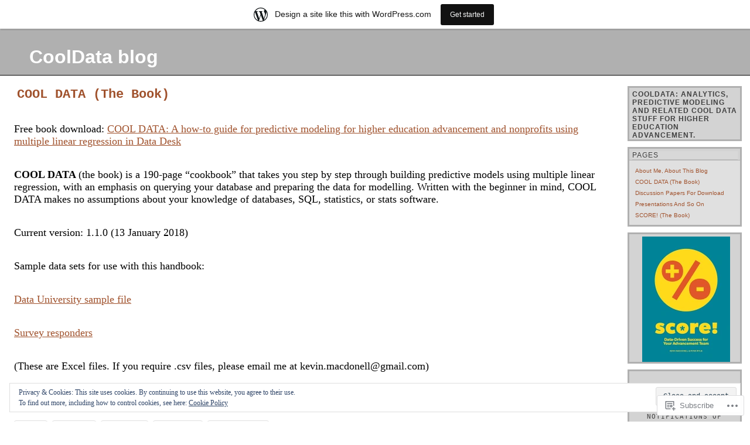

--- FILE ---
content_type: text/html; charset=UTF-8
request_url: https://cooldata.wordpress.com/cooldatabook/
body_size: 22750
content:
<!DOCTYPE html PUBLIC "-//W3C//DTD XHTML 1.0 Transitional//EN" "http://www.w3.org/TR/xhtml1/DTD/xhtml1-transitional.dtd">
<html xmlns="http://www.w3.org/1999/xhtml" lang="en">

<head profile="http://gmpg.org/xfn/11">
	<meta http-equiv="Content-Type" content="text/html; charset=UTF-8" />
	<title>COOL DATA (The Book) | CoolData blog</title>
	<link rel="pingback" href="https://cooldata.wordpress.com/xmlrpc.php" />
	<meta name='robots' content='max-image-preview:large' />
<meta name="google-site-verification" content="Ny49V7ivqpSJu0n2VQGmqOJJDaih-tgT0g7wDp6M8Fo" />
<link rel='dns-prefetch' href='//s0.wp.com' />
<link rel='dns-prefetch' href='//af.pubmine.com' />
<link rel="alternate" type="application/rss+xml" title="CoolData blog &raquo; Feed" href="https://cooldata.wordpress.com/feed/" />
<link rel="alternate" type="application/rss+xml" title="CoolData blog &raquo; Comments Feed" href="https://cooldata.wordpress.com/comments/feed/" />
	<script type="text/javascript">
		/* <![CDATA[ */
		function addLoadEvent(func) {
			var oldonload = window.onload;
			if (typeof window.onload != 'function') {
				window.onload = func;
			} else {
				window.onload = function () {
					oldonload();
					func();
				}
			}
		}
		/* ]]> */
	</script>
	<link crossorigin='anonymous' rel='stylesheet' id='all-css-0-1' href='/_static/??-eJxtjEsOwjAMRC9EMBUoiAXiLG6wojTOR7WjiNuTdoGEYDkz7w30alzJSlkhNVO5+ZAFenh6UgFqYy0xkGHsoJQqo5KA6Ivp6EQO8P+AQxzYQlrRRbOnH3zm4j9CwjWShuzNjCsM9LvZ5Ee6T1c72cvpZs/LG8VZRLg=&cssminify=yes' type='text/css' media='all' />
<style id='wp-emoji-styles-inline-css'>

	img.wp-smiley, img.emoji {
		display: inline !important;
		border: none !important;
		box-shadow: none !important;
		height: 1em !important;
		width: 1em !important;
		margin: 0 0.07em !important;
		vertical-align: -0.1em !important;
		background: none !important;
		padding: 0 !important;
	}
/*# sourceURL=wp-emoji-styles-inline-css */
</style>
<link crossorigin='anonymous' rel='stylesheet' id='all-css-2-1' href='/wp-content/plugins/gutenberg-core/v22.2.0/build/styles/block-library/style.css?m=1764855221i&cssminify=yes' type='text/css' media='all' />
<style id='wp-block-library-inline-css'>
.has-text-align-justify {
	text-align:justify;
}
.has-text-align-justify{text-align:justify;}

/*# sourceURL=wp-block-library-inline-css */
</style><style id='global-styles-inline-css'>
:root{--wp--preset--aspect-ratio--square: 1;--wp--preset--aspect-ratio--4-3: 4/3;--wp--preset--aspect-ratio--3-4: 3/4;--wp--preset--aspect-ratio--3-2: 3/2;--wp--preset--aspect-ratio--2-3: 2/3;--wp--preset--aspect-ratio--16-9: 16/9;--wp--preset--aspect-ratio--9-16: 9/16;--wp--preset--color--black: #000000;--wp--preset--color--cyan-bluish-gray: #abb8c3;--wp--preset--color--white: #ffffff;--wp--preset--color--pale-pink: #f78da7;--wp--preset--color--vivid-red: #cf2e2e;--wp--preset--color--luminous-vivid-orange: #ff6900;--wp--preset--color--luminous-vivid-amber: #fcb900;--wp--preset--color--light-green-cyan: #7bdcb5;--wp--preset--color--vivid-green-cyan: #00d084;--wp--preset--color--pale-cyan-blue: #8ed1fc;--wp--preset--color--vivid-cyan-blue: #0693e3;--wp--preset--color--vivid-purple: #9b51e0;--wp--preset--gradient--vivid-cyan-blue-to-vivid-purple: linear-gradient(135deg,rgb(6,147,227) 0%,rgb(155,81,224) 100%);--wp--preset--gradient--light-green-cyan-to-vivid-green-cyan: linear-gradient(135deg,rgb(122,220,180) 0%,rgb(0,208,130) 100%);--wp--preset--gradient--luminous-vivid-amber-to-luminous-vivid-orange: linear-gradient(135deg,rgb(252,185,0) 0%,rgb(255,105,0) 100%);--wp--preset--gradient--luminous-vivid-orange-to-vivid-red: linear-gradient(135deg,rgb(255,105,0) 0%,rgb(207,46,46) 100%);--wp--preset--gradient--very-light-gray-to-cyan-bluish-gray: linear-gradient(135deg,rgb(238,238,238) 0%,rgb(169,184,195) 100%);--wp--preset--gradient--cool-to-warm-spectrum: linear-gradient(135deg,rgb(74,234,220) 0%,rgb(151,120,209) 20%,rgb(207,42,186) 40%,rgb(238,44,130) 60%,rgb(251,105,98) 80%,rgb(254,248,76) 100%);--wp--preset--gradient--blush-light-purple: linear-gradient(135deg,rgb(255,206,236) 0%,rgb(152,150,240) 100%);--wp--preset--gradient--blush-bordeaux: linear-gradient(135deg,rgb(254,205,165) 0%,rgb(254,45,45) 50%,rgb(107,0,62) 100%);--wp--preset--gradient--luminous-dusk: linear-gradient(135deg,rgb(255,203,112) 0%,rgb(199,81,192) 50%,rgb(65,88,208) 100%);--wp--preset--gradient--pale-ocean: linear-gradient(135deg,rgb(255,245,203) 0%,rgb(182,227,212) 50%,rgb(51,167,181) 100%);--wp--preset--gradient--electric-grass: linear-gradient(135deg,rgb(202,248,128) 0%,rgb(113,206,126) 100%);--wp--preset--gradient--midnight: linear-gradient(135deg,rgb(2,3,129) 0%,rgb(40,116,252) 100%);--wp--preset--font-size--small: 13px;--wp--preset--font-size--medium: 20px;--wp--preset--font-size--large: 36px;--wp--preset--font-size--x-large: 42px;--wp--preset--font-family--albert-sans: 'Albert Sans', sans-serif;--wp--preset--font-family--alegreya: Alegreya, serif;--wp--preset--font-family--arvo: Arvo, serif;--wp--preset--font-family--bodoni-moda: 'Bodoni Moda', serif;--wp--preset--font-family--bricolage-grotesque: 'Bricolage Grotesque', sans-serif;--wp--preset--font-family--cabin: Cabin, sans-serif;--wp--preset--font-family--chivo: Chivo, sans-serif;--wp--preset--font-family--commissioner: Commissioner, sans-serif;--wp--preset--font-family--cormorant: Cormorant, serif;--wp--preset--font-family--courier-prime: 'Courier Prime', monospace;--wp--preset--font-family--crimson-pro: 'Crimson Pro', serif;--wp--preset--font-family--dm-mono: 'DM Mono', monospace;--wp--preset--font-family--dm-sans: 'DM Sans', sans-serif;--wp--preset--font-family--dm-serif-display: 'DM Serif Display', serif;--wp--preset--font-family--domine: Domine, serif;--wp--preset--font-family--eb-garamond: 'EB Garamond', serif;--wp--preset--font-family--epilogue: Epilogue, sans-serif;--wp--preset--font-family--fahkwang: Fahkwang, sans-serif;--wp--preset--font-family--figtree: Figtree, sans-serif;--wp--preset--font-family--fira-sans: 'Fira Sans', sans-serif;--wp--preset--font-family--fjalla-one: 'Fjalla One', sans-serif;--wp--preset--font-family--fraunces: Fraunces, serif;--wp--preset--font-family--gabarito: Gabarito, system-ui;--wp--preset--font-family--ibm-plex-mono: 'IBM Plex Mono', monospace;--wp--preset--font-family--ibm-plex-sans: 'IBM Plex Sans', sans-serif;--wp--preset--font-family--ibarra-real-nova: 'Ibarra Real Nova', serif;--wp--preset--font-family--instrument-serif: 'Instrument Serif', serif;--wp--preset--font-family--inter: Inter, sans-serif;--wp--preset--font-family--josefin-sans: 'Josefin Sans', sans-serif;--wp--preset--font-family--jost: Jost, sans-serif;--wp--preset--font-family--libre-baskerville: 'Libre Baskerville', serif;--wp--preset--font-family--libre-franklin: 'Libre Franklin', sans-serif;--wp--preset--font-family--literata: Literata, serif;--wp--preset--font-family--lora: Lora, serif;--wp--preset--font-family--merriweather: Merriweather, serif;--wp--preset--font-family--montserrat: Montserrat, sans-serif;--wp--preset--font-family--newsreader: Newsreader, serif;--wp--preset--font-family--noto-sans-mono: 'Noto Sans Mono', sans-serif;--wp--preset--font-family--nunito: Nunito, sans-serif;--wp--preset--font-family--open-sans: 'Open Sans', sans-serif;--wp--preset--font-family--overpass: Overpass, sans-serif;--wp--preset--font-family--pt-serif: 'PT Serif', serif;--wp--preset--font-family--petrona: Petrona, serif;--wp--preset--font-family--piazzolla: Piazzolla, serif;--wp--preset--font-family--playfair-display: 'Playfair Display', serif;--wp--preset--font-family--plus-jakarta-sans: 'Plus Jakarta Sans', sans-serif;--wp--preset--font-family--poppins: Poppins, sans-serif;--wp--preset--font-family--raleway: Raleway, sans-serif;--wp--preset--font-family--roboto: Roboto, sans-serif;--wp--preset--font-family--roboto-slab: 'Roboto Slab', serif;--wp--preset--font-family--rubik: Rubik, sans-serif;--wp--preset--font-family--rufina: Rufina, serif;--wp--preset--font-family--sora: Sora, sans-serif;--wp--preset--font-family--source-sans-3: 'Source Sans 3', sans-serif;--wp--preset--font-family--source-serif-4: 'Source Serif 4', serif;--wp--preset--font-family--space-mono: 'Space Mono', monospace;--wp--preset--font-family--syne: Syne, sans-serif;--wp--preset--font-family--texturina: Texturina, serif;--wp--preset--font-family--urbanist: Urbanist, sans-serif;--wp--preset--font-family--work-sans: 'Work Sans', sans-serif;--wp--preset--spacing--20: 0.44rem;--wp--preset--spacing--30: 0.67rem;--wp--preset--spacing--40: 1rem;--wp--preset--spacing--50: 1.5rem;--wp--preset--spacing--60: 2.25rem;--wp--preset--spacing--70: 3.38rem;--wp--preset--spacing--80: 5.06rem;--wp--preset--shadow--natural: 6px 6px 9px rgba(0, 0, 0, 0.2);--wp--preset--shadow--deep: 12px 12px 50px rgba(0, 0, 0, 0.4);--wp--preset--shadow--sharp: 6px 6px 0px rgba(0, 0, 0, 0.2);--wp--preset--shadow--outlined: 6px 6px 0px -3px rgb(255, 255, 255), 6px 6px rgb(0, 0, 0);--wp--preset--shadow--crisp: 6px 6px 0px rgb(0, 0, 0);}:where(.is-layout-flex){gap: 0.5em;}:where(.is-layout-grid){gap: 0.5em;}body .is-layout-flex{display: flex;}.is-layout-flex{flex-wrap: wrap;align-items: center;}.is-layout-flex > :is(*, div){margin: 0;}body .is-layout-grid{display: grid;}.is-layout-grid > :is(*, div){margin: 0;}:where(.wp-block-columns.is-layout-flex){gap: 2em;}:where(.wp-block-columns.is-layout-grid){gap: 2em;}:where(.wp-block-post-template.is-layout-flex){gap: 1.25em;}:where(.wp-block-post-template.is-layout-grid){gap: 1.25em;}.has-black-color{color: var(--wp--preset--color--black) !important;}.has-cyan-bluish-gray-color{color: var(--wp--preset--color--cyan-bluish-gray) !important;}.has-white-color{color: var(--wp--preset--color--white) !important;}.has-pale-pink-color{color: var(--wp--preset--color--pale-pink) !important;}.has-vivid-red-color{color: var(--wp--preset--color--vivid-red) !important;}.has-luminous-vivid-orange-color{color: var(--wp--preset--color--luminous-vivid-orange) !important;}.has-luminous-vivid-amber-color{color: var(--wp--preset--color--luminous-vivid-amber) !important;}.has-light-green-cyan-color{color: var(--wp--preset--color--light-green-cyan) !important;}.has-vivid-green-cyan-color{color: var(--wp--preset--color--vivid-green-cyan) !important;}.has-pale-cyan-blue-color{color: var(--wp--preset--color--pale-cyan-blue) !important;}.has-vivid-cyan-blue-color{color: var(--wp--preset--color--vivid-cyan-blue) !important;}.has-vivid-purple-color{color: var(--wp--preset--color--vivid-purple) !important;}.has-black-background-color{background-color: var(--wp--preset--color--black) !important;}.has-cyan-bluish-gray-background-color{background-color: var(--wp--preset--color--cyan-bluish-gray) !important;}.has-white-background-color{background-color: var(--wp--preset--color--white) !important;}.has-pale-pink-background-color{background-color: var(--wp--preset--color--pale-pink) !important;}.has-vivid-red-background-color{background-color: var(--wp--preset--color--vivid-red) !important;}.has-luminous-vivid-orange-background-color{background-color: var(--wp--preset--color--luminous-vivid-orange) !important;}.has-luminous-vivid-amber-background-color{background-color: var(--wp--preset--color--luminous-vivid-amber) !important;}.has-light-green-cyan-background-color{background-color: var(--wp--preset--color--light-green-cyan) !important;}.has-vivid-green-cyan-background-color{background-color: var(--wp--preset--color--vivid-green-cyan) !important;}.has-pale-cyan-blue-background-color{background-color: var(--wp--preset--color--pale-cyan-blue) !important;}.has-vivid-cyan-blue-background-color{background-color: var(--wp--preset--color--vivid-cyan-blue) !important;}.has-vivid-purple-background-color{background-color: var(--wp--preset--color--vivid-purple) !important;}.has-black-border-color{border-color: var(--wp--preset--color--black) !important;}.has-cyan-bluish-gray-border-color{border-color: var(--wp--preset--color--cyan-bluish-gray) !important;}.has-white-border-color{border-color: var(--wp--preset--color--white) !important;}.has-pale-pink-border-color{border-color: var(--wp--preset--color--pale-pink) !important;}.has-vivid-red-border-color{border-color: var(--wp--preset--color--vivid-red) !important;}.has-luminous-vivid-orange-border-color{border-color: var(--wp--preset--color--luminous-vivid-orange) !important;}.has-luminous-vivid-amber-border-color{border-color: var(--wp--preset--color--luminous-vivid-amber) !important;}.has-light-green-cyan-border-color{border-color: var(--wp--preset--color--light-green-cyan) !important;}.has-vivid-green-cyan-border-color{border-color: var(--wp--preset--color--vivid-green-cyan) !important;}.has-pale-cyan-blue-border-color{border-color: var(--wp--preset--color--pale-cyan-blue) !important;}.has-vivid-cyan-blue-border-color{border-color: var(--wp--preset--color--vivid-cyan-blue) !important;}.has-vivid-purple-border-color{border-color: var(--wp--preset--color--vivid-purple) !important;}.has-vivid-cyan-blue-to-vivid-purple-gradient-background{background: var(--wp--preset--gradient--vivid-cyan-blue-to-vivid-purple) !important;}.has-light-green-cyan-to-vivid-green-cyan-gradient-background{background: var(--wp--preset--gradient--light-green-cyan-to-vivid-green-cyan) !important;}.has-luminous-vivid-amber-to-luminous-vivid-orange-gradient-background{background: var(--wp--preset--gradient--luminous-vivid-amber-to-luminous-vivid-orange) !important;}.has-luminous-vivid-orange-to-vivid-red-gradient-background{background: var(--wp--preset--gradient--luminous-vivid-orange-to-vivid-red) !important;}.has-very-light-gray-to-cyan-bluish-gray-gradient-background{background: var(--wp--preset--gradient--very-light-gray-to-cyan-bluish-gray) !important;}.has-cool-to-warm-spectrum-gradient-background{background: var(--wp--preset--gradient--cool-to-warm-spectrum) !important;}.has-blush-light-purple-gradient-background{background: var(--wp--preset--gradient--blush-light-purple) !important;}.has-blush-bordeaux-gradient-background{background: var(--wp--preset--gradient--blush-bordeaux) !important;}.has-luminous-dusk-gradient-background{background: var(--wp--preset--gradient--luminous-dusk) !important;}.has-pale-ocean-gradient-background{background: var(--wp--preset--gradient--pale-ocean) !important;}.has-electric-grass-gradient-background{background: var(--wp--preset--gradient--electric-grass) !important;}.has-midnight-gradient-background{background: var(--wp--preset--gradient--midnight) !important;}.has-small-font-size{font-size: var(--wp--preset--font-size--small) !important;}.has-medium-font-size{font-size: var(--wp--preset--font-size--medium) !important;}.has-large-font-size{font-size: var(--wp--preset--font-size--large) !important;}.has-x-large-font-size{font-size: var(--wp--preset--font-size--x-large) !important;}.has-albert-sans-font-family{font-family: var(--wp--preset--font-family--albert-sans) !important;}.has-alegreya-font-family{font-family: var(--wp--preset--font-family--alegreya) !important;}.has-arvo-font-family{font-family: var(--wp--preset--font-family--arvo) !important;}.has-bodoni-moda-font-family{font-family: var(--wp--preset--font-family--bodoni-moda) !important;}.has-bricolage-grotesque-font-family{font-family: var(--wp--preset--font-family--bricolage-grotesque) !important;}.has-cabin-font-family{font-family: var(--wp--preset--font-family--cabin) !important;}.has-chivo-font-family{font-family: var(--wp--preset--font-family--chivo) !important;}.has-commissioner-font-family{font-family: var(--wp--preset--font-family--commissioner) !important;}.has-cormorant-font-family{font-family: var(--wp--preset--font-family--cormorant) !important;}.has-courier-prime-font-family{font-family: var(--wp--preset--font-family--courier-prime) !important;}.has-crimson-pro-font-family{font-family: var(--wp--preset--font-family--crimson-pro) !important;}.has-dm-mono-font-family{font-family: var(--wp--preset--font-family--dm-mono) !important;}.has-dm-sans-font-family{font-family: var(--wp--preset--font-family--dm-sans) !important;}.has-dm-serif-display-font-family{font-family: var(--wp--preset--font-family--dm-serif-display) !important;}.has-domine-font-family{font-family: var(--wp--preset--font-family--domine) !important;}.has-eb-garamond-font-family{font-family: var(--wp--preset--font-family--eb-garamond) !important;}.has-epilogue-font-family{font-family: var(--wp--preset--font-family--epilogue) !important;}.has-fahkwang-font-family{font-family: var(--wp--preset--font-family--fahkwang) !important;}.has-figtree-font-family{font-family: var(--wp--preset--font-family--figtree) !important;}.has-fira-sans-font-family{font-family: var(--wp--preset--font-family--fira-sans) !important;}.has-fjalla-one-font-family{font-family: var(--wp--preset--font-family--fjalla-one) !important;}.has-fraunces-font-family{font-family: var(--wp--preset--font-family--fraunces) !important;}.has-gabarito-font-family{font-family: var(--wp--preset--font-family--gabarito) !important;}.has-ibm-plex-mono-font-family{font-family: var(--wp--preset--font-family--ibm-plex-mono) !important;}.has-ibm-plex-sans-font-family{font-family: var(--wp--preset--font-family--ibm-plex-sans) !important;}.has-ibarra-real-nova-font-family{font-family: var(--wp--preset--font-family--ibarra-real-nova) !important;}.has-instrument-serif-font-family{font-family: var(--wp--preset--font-family--instrument-serif) !important;}.has-inter-font-family{font-family: var(--wp--preset--font-family--inter) !important;}.has-josefin-sans-font-family{font-family: var(--wp--preset--font-family--josefin-sans) !important;}.has-jost-font-family{font-family: var(--wp--preset--font-family--jost) !important;}.has-libre-baskerville-font-family{font-family: var(--wp--preset--font-family--libre-baskerville) !important;}.has-libre-franklin-font-family{font-family: var(--wp--preset--font-family--libre-franklin) !important;}.has-literata-font-family{font-family: var(--wp--preset--font-family--literata) !important;}.has-lora-font-family{font-family: var(--wp--preset--font-family--lora) !important;}.has-merriweather-font-family{font-family: var(--wp--preset--font-family--merriweather) !important;}.has-montserrat-font-family{font-family: var(--wp--preset--font-family--montserrat) !important;}.has-newsreader-font-family{font-family: var(--wp--preset--font-family--newsreader) !important;}.has-noto-sans-mono-font-family{font-family: var(--wp--preset--font-family--noto-sans-mono) !important;}.has-nunito-font-family{font-family: var(--wp--preset--font-family--nunito) !important;}.has-open-sans-font-family{font-family: var(--wp--preset--font-family--open-sans) !important;}.has-overpass-font-family{font-family: var(--wp--preset--font-family--overpass) !important;}.has-pt-serif-font-family{font-family: var(--wp--preset--font-family--pt-serif) !important;}.has-petrona-font-family{font-family: var(--wp--preset--font-family--petrona) !important;}.has-piazzolla-font-family{font-family: var(--wp--preset--font-family--piazzolla) !important;}.has-playfair-display-font-family{font-family: var(--wp--preset--font-family--playfair-display) !important;}.has-plus-jakarta-sans-font-family{font-family: var(--wp--preset--font-family--plus-jakarta-sans) !important;}.has-poppins-font-family{font-family: var(--wp--preset--font-family--poppins) !important;}.has-raleway-font-family{font-family: var(--wp--preset--font-family--raleway) !important;}.has-roboto-font-family{font-family: var(--wp--preset--font-family--roboto) !important;}.has-roboto-slab-font-family{font-family: var(--wp--preset--font-family--roboto-slab) !important;}.has-rubik-font-family{font-family: var(--wp--preset--font-family--rubik) !important;}.has-rufina-font-family{font-family: var(--wp--preset--font-family--rufina) !important;}.has-sora-font-family{font-family: var(--wp--preset--font-family--sora) !important;}.has-source-sans-3-font-family{font-family: var(--wp--preset--font-family--source-sans-3) !important;}.has-source-serif-4-font-family{font-family: var(--wp--preset--font-family--source-serif-4) !important;}.has-space-mono-font-family{font-family: var(--wp--preset--font-family--space-mono) !important;}.has-syne-font-family{font-family: var(--wp--preset--font-family--syne) !important;}.has-texturina-font-family{font-family: var(--wp--preset--font-family--texturina) !important;}.has-urbanist-font-family{font-family: var(--wp--preset--font-family--urbanist) !important;}.has-work-sans-font-family{font-family: var(--wp--preset--font-family--work-sans) !important;}
/*# sourceURL=global-styles-inline-css */
</style>

<style id='classic-theme-styles-inline-css'>
/*! This file is auto-generated */
.wp-block-button__link{color:#fff;background-color:#32373c;border-radius:9999px;box-shadow:none;text-decoration:none;padding:calc(.667em + 2px) calc(1.333em + 2px);font-size:1.125em}.wp-block-file__button{background:#32373c;color:#fff;text-decoration:none}
/*# sourceURL=/wp-includes/css/classic-themes.min.css */
</style>
<link crossorigin='anonymous' rel='stylesheet' id='all-css-4-1' href='/_static/??-eJx9jcEKAjEMRH/IGJYuigfxW9puWKtNtzSpq39vRDwpXoZheI/BtUJcilJR5A419zkVwbg0sp2rVzSCaUqeMrFh2yiywd/amqaZ1HT5dFC6/1eq3UAItZEIWHLqDHq2L/ny3jPWHlBSvlGDkH28ougj04s+8XHYj8Pu4NzoLk9jKlI5&cssminify=yes' type='text/css' media='all' />
<style id='jetpack_facebook_likebox-inline-css'>
.widget_facebook_likebox {
	overflow: hidden;
}

/*# sourceURL=/wp-content/mu-plugins/jetpack-plugin/sun/modules/widgets/facebook-likebox/style.css */
</style>
<link crossorigin='anonymous' rel='stylesheet' id='all-css-6-1' href='/_static/??-eJzTLy/QTc7PK0nNK9HPLdUtyClNz8wr1i9KTcrJTwcy0/WTi5G5ekCujj52Temp+bo5+cmJJZn5eSgc3bScxMwikFb7XFtDE1NLExMLc0OTLACohS2q&cssminify=yes' type='text/css' media='all' />
<link crossorigin='anonymous' rel='stylesheet' id='print-css-7-1' href='/wp-content/mu-plugins/global-print/global-print.css?m=1465851035i&cssminify=yes' type='text/css' media='print' />
<style id='jetpack-global-styles-frontend-style-inline-css'>
:root { --font-headings: unset; --font-base: unset; --font-headings-default: -apple-system,BlinkMacSystemFont,"Segoe UI",Roboto,Oxygen-Sans,Ubuntu,Cantarell,"Helvetica Neue",sans-serif; --font-base-default: -apple-system,BlinkMacSystemFont,"Segoe UI",Roboto,Oxygen-Sans,Ubuntu,Cantarell,"Helvetica Neue",sans-serif;}
/*# sourceURL=jetpack-global-styles-frontend-style-inline-css */
</style>
<link crossorigin='anonymous' rel='stylesheet' id='all-css-10-1' href='/_static/??-eJyNjcsKAjEMRX/IGtQZBxfip0hMS9sxTYppGfx7H7gRN+7ugcs5sFRHKi1Ig9Jd5R6zGMyhVaTrh8G6QFHfORhYwlvw6P39PbPENZmt4G/ROQuBKWVkxxrVvuBH1lIoz2waILJekF+HUzlupnG3nQ77YZwfuRJIaQ==&cssminify=yes' type='text/css' media='all' />
<script type="text/javascript" id="wpcom-actionbar-placeholder-js-extra">
/* <![CDATA[ */
var actionbardata = {"siteID":"10789764","postID":"7066","siteURL":"https://cooldata.wordpress.com","xhrURL":"https://cooldata.wordpress.com/wp-admin/admin-ajax.php","nonce":"f23bfaeb8e","isLoggedIn":"","statusMessage":"","subsEmailDefault":"instantly","proxyScriptUrl":"https://s0.wp.com/wp-content/js/wpcom-proxy-request.js?m=1513050504i&amp;ver=20211021","shortlink":"https://wp.me/PJgUs-1PY","i18n":{"followedText":"New posts from this site will now appear in your \u003Ca href=\"https://wordpress.com/reader\"\u003EReader\u003C/a\u003E","foldBar":"Collapse this bar","unfoldBar":"Expand this bar","shortLinkCopied":"Shortlink copied to clipboard."}};
//# sourceURL=wpcom-actionbar-placeholder-js-extra
/* ]]> */
</script>
<script type="text/javascript" id="jetpack-mu-wpcom-settings-js-before">
/* <![CDATA[ */
var JETPACK_MU_WPCOM_SETTINGS = {"assetsUrl":"https://s0.wp.com/wp-content/mu-plugins/jetpack-mu-wpcom-plugin/sun/jetpack_vendor/automattic/jetpack-mu-wpcom/src/build/"};
//# sourceURL=jetpack-mu-wpcom-settings-js-before
/* ]]> */
</script>
<script crossorigin='anonymous' type='text/javascript'  src='/_static/??/wp-content/js/rlt-proxy.js,/wp-content/blog-plugins/wordads-classes/js/cmp/v2/cmp-non-gdpr.js?m=1720530689j'></script>
<script type="text/javascript" id="rlt-proxy-js-after">
/* <![CDATA[ */
	rltInitialize( {"token":null,"iframeOrigins":["https:\/\/widgets.wp.com"]} );
//# sourceURL=rlt-proxy-js-after
/* ]]> */
</script>
<link rel="EditURI" type="application/rsd+xml" title="RSD" href="https://cooldata.wordpress.com/xmlrpc.php?rsd" />
<meta name="generator" content="WordPress.com" />
<link rel="canonical" href="https://cooldata.wordpress.com/cooldatabook/" />
<link rel='shortlink' href='https://wp.me/PJgUs-1PY' />
<link rel="alternate" type="application/json+oembed" href="https://public-api.wordpress.com/oembed/?format=json&amp;url=https%3A%2F%2Fcooldata.wordpress.com%2Fcooldatabook%2F&amp;for=wpcom-auto-discovery" /><link rel="alternate" type="application/xml+oembed" href="https://public-api.wordpress.com/oembed/?format=xml&amp;url=https%3A%2F%2Fcooldata.wordpress.com%2Fcooldatabook%2F&amp;for=wpcom-auto-discovery" />
<!-- Jetpack Open Graph Tags -->
<meta property="og:type" content="article" />
<meta property="og:title" content="COOL DATA (The Book)" />
<meta property="og:url" content="https://cooldata.wordpress.com/cooldatabook/" />
<meta property="og:description" content="&nbsp; Free book download: COOL DATA: A how-to guide for predictive modeling for higher education advancement and nonprofits using multiple linear regression in Data Desk   COOL DATA (the book) is …" />
<meta property="article:published_time" content="2018-01-20T13:02:33+00:00" />
<meta property="article:modified_time" content="2018-01-20T13:04:50+00:00" />
<meta property="og:site_name" content="CoolData blog" />
<meta property="og:image" content="https://secure.gravatar.com/blavatar/aa42413a71172bcbe3bf8d1d84cfc5912695196c86c5295e46db2ca39c7591d3?s=200&#038;ts=1769168211" />
<meta property="og:image:width" content="200" />
<meta property="og:image:height" content="200" />
<meta property="og:image:alt" content="" />
<meta property="og:locale" content="en_US" />
<meta property="fb:app_id" content="249643311490" />
<meta property="article:publisher" content="https://www.facebook.com/WordPresscom" />
<meta name="twitter:text:title" content="COOL DATA (The&nbsp;Book)" />
<meta name="twitter:image" content="https://secure.gravatar.com/blavatar/aa42413a71172bcbe3bf8d1d84cfc5912695196c86c5295e46db2ca39c7591d3?s=240" />
<meta name="twitter:card" content="summary" />

<!-- End Jetpack Open Graph Tags -->
<link rel="shortcut icon" type="image/x-icon" href="https://secure.gravatar.com/blavatar/aa42413a71172bcbe3bf8d1d84cfc5912695196c86c5295e46db2ca39c7591d3?s=32" sizes="16x16" />
<link rel="icon" type="image/x-icon" href="https://secure.gravatar.com/blavatar/aa42413a71172bcbe3bf8d1d84cfc5912695196c86c5295e46db2ca39c7591d3?s=32" sizes="16x16" />
<link rel="apple-touch-icon" href="https://secure.gravatar.com/blavatar/aa42413a71172bcbe3bf8d1d84cfc5912695196c86c5295e46db2ca39c7591d3?s=114" />
<link rel='openid.server' href='https://cooldata.wordpress.com/?openidserver=1' />
<link rel='openid.delegate' href='https://cooldata.wordpress.com/' />
<link rel="search" type="application/opensearchdescription+xml" href="https://cooldata.wordpress.com/osd.xml" title="CoolData blog" />
<link rel="search" type="application/opensearchdescription+xml" href="https://s1.wp.com/opensearch.xml" title="WordPress.com" />
<meta name="description" content="&nbsp; Free book download: COOL DATA: A how-to guide for predictive modeling for higher education advancement and nonprofits using multiple linear regression in Data Desk   COOL DATA (the book) is a 190-page &quot;cookbook&quot; that takes you step by step through building predictive models using multiple linear regression, with an emphasis on querying your database and&hellip;" />
<script type="text/javascript">
/* <![CDATA[ */
var wa_client = {}; wa_client.cmd = []; wa_client.config = { 'blog_id': 10789764, 'blog_language': 'en', 'is_wordads': false, 'hosting_type': 0, 'afp_account_id': 'pub-2063337510933973', 'afp_host_id': 5038568878849053, 'theme': 'pub/silver-black', '_': { 'title': 'Advertisement', 'privacy_settings': 'Privacy Settings' }, 'formats': [ 'inline', 'belowpost', 'bottom_sticky', 'sidebar_sticky_right', 'sidebar', 'gutenberg_rectangle', 'gutenberg_leaderboard', 'gutenberg_mobile_leaderboard', 'gutenberg_skyscraper' ] };
/* ]]> */
</script>
		<script type="text/javascript">

			window.doNotSellCallback = function() {

				var linkElements = [
					'a[href="https://wordpress.com/?ref=footer_blog"]',
					'a[href="https://wordpress.com/?ref=footer_website"]',
					'a[href="https://wordpress.com/?ref=vertical_footer"]',
					'a[href^="https://wordpress.com/?ref=footer_segment_"]',
				].join(',');

				var dnsLink = document.createElement( 'a' );
				dnsLink.href = 'https://wordpress.com/advertising-program-optout/';
				dnsLink.classList.add( 'do-not-sell-link' );
				dnsLink.rel = 'nofollow';
				dnsLink.style.marginLeft = '0.5em';
				dnsLink.textContent = 'Do Not Sell or Share My Personal Information';

				var creditLinks = document.querySelectorAll( linkElements );

				if ( 0 === creditLinks.length ) {
					return false;
				}

				Array.prototype.forEach.call( creditLinks, function( el ) {
					el.insertAdjacentElement( 'afterend', dnsLink );
				});

				return true;
			};

		</script>
		<script type="text/javascript">
	window.google_analytics_uacct = "UA-52447-2";
</script>

<script type="text/javascript">
	var _gaq = _gaq || [];
	_gaq.push(['_setAccount', 'UA-52447-2']);
	_gaq.push(['_gat._anonymizeIp']);
	_gaq.push(['_setDomainName', 'wordpress.com']);
	_gaq.push(['_initData']);
	_gaq.push(['_trackPageview']);

	(function() {
		var ga = document.createElement('script'); ga.type = 'text/javascript'; ga.async = true;
		ga.src = ('https:' == document.location.protocol ? 'https://ssl' : 'http://www') + '.google-analytics.com/ga.js';
		(document.getElementsByTagName('head')[0] || document.getElementsByTagName('body')[0]).appendChild(ga);
	})();
</script>
<link crossorigin='anonymous' rel='stylesheet' id='all-css-0-3' href='/_static/??-eJyNzMsKAjEMheEXshPqBXUhPoo4bRgytmkwCYNvbwdm487d+eDwwyIhNTZkg+pBik/ECjOaPNNrM6gzPIgTjE4ld46a3iRGrX9/NFTiIanu4O9wbdkLKiyUJzQFaxKkaV9qn4Jr7V5v8Xw6XC/xGPfzF4aPQ7Q=&cssminify=yes' type='text/css' media='all' />
</head>

<body class="wp-singular page-template-default page page-id-7066 wp-theme-pubclassic wp-child-theme-pubsilver-black customizer-styles-applied jetpack-reblog-enabled has-marketing-bar has-marketing-bar-theme-silver-is-the-new-black">
<div id="rap">
<h1 id="header"><a href="https://cooldata.wordpress.com/">CoolData blog</a></h1>

<div id="content">
<!-- end header -->


<div class="post post-7066 page type-page status-publish hentry" id="post-7066">
	 <h3 class="storytitle"><a href="https://cooldata.wordpress.com/cooldatabook/" rel="bookmark">COOL DATA (The&nbsp;Book)</a></h3>
	
	<div class="storycontent">
		<p>&nbsp;</p>
<div style="font-size:110%;">Free book download: <a title="Cool Data - A handbook for predictive modeling" href="https://cooldata.wordpress.com/wp-content/uploads/2018/01/cool-data-a-handbook-for-predictive-modeling.pdf">COOL DATA: A how-to guide for predictive modeling for higher education advancement and nonprofits using multiple linear regression in Data Desk</a></div>
<p> </p>
<div style="font-size:110%;"><strong>COOL DATA </strong>(the book) is a 190-page &#8220;cookbook&#8221; that takes you step by step through building predictive models using multiple linear regression, with an emphasis on querying your database and preparing the data for modelling. Written with the beginner in mind, COOL DATA makes no assumptions about your knowledge of databases, SQL, statistics, or stats software.</div>
<p> </p>
<div style="font-size:110%;">Current version: 1.1.0 (13 January 2018)</div>
<p> </p>
<div style="font-size:110%;">Sample data sets for use with this handbook:</div>
<p> </p>
<div style="font-size:110%;"><a title="Data University sample file" href="https://cooldata.wordpress.com/wp-content/uploads/2018/01/data-university-sample-file.xlsx">Data University sample file</a></div>
<p> </p>
<div style="font-size:110%;"><a title="Survey responders" href="https://cooldata.wordpress.com/wp-content/uploads/2018/01/survey-responders.xlsx">Survey responders</a></div>
<p> </p>
<div style="font-size:110%;">(These are Excel files. If you require .csv files, please email me at kevin.macdonell@gmail.com)</div>
<p> </p>
<div id="atatags-370373-69735d5346896">
		<script type="text/javascript">
			__ATA = window.__ATA || {};
			__ATA.cmd = window.__ATA.cmd || [];
			__ATA.cmd.push(function() {
				__ATA.initVideoSlot('atatags-370373-69735d5346896', {
					sectionId: '370373',
					format: 'inread'
				});
			});
		</script>
	</div><span id="wordads-inline-marker" style="display: none;"></span><div id="jp-post-flair" class="sharedaddy sd-like-enabled sd-sharing-enabled"><div class="sharedaddy sd-sharing-enabled"><div class="robots-nocontent sd-block sd-social sd-social-icon-text sd-sharing"><h3 class="sd-title">Share this:</h3><div class="sd-content"><ul><li class="share-twitter"><a rel="nofollow noopener noreferrer"
				data-shared="sharing-twitter-7066"
				class="share-twitter sd-button share-icon"
				href="https://cooldata.wordpress.com/cooldatabook/?share=twitter"
				target="_blank"
				aria-labelledby="sharing-twitter-7066"
				>
				<span id="sharing-twitter-7066" hidden>Share on X (Opens in new window)</span>
				<span>X</span>
			</a></li><li class="share-print"><a rel="nofollow noopener noreferrer"
				data-shared="sharing-print-7066"
				class="share-print sd-button share-icon"
				href="https://cooldata.wordpress.com/cooldatabook/#print?share=print"
				target="_blank"
				aria-labelledby="sharing-print-7066"
				>
				<span id="sharing-print-7066" hidden>Print (Opens in new window)</span>
				<span>Print</span>
			</a></li><li class="share-email"><a rel="nofollow noopener noreferrer"
				data-shared="sharing-email-7066"
				class="share-email sd-button share-icon"
				href="mailto:?subject=%5BShared%20Post%5D%20COOL%20DATA%20%28The%20Book%29&#038;body=https%3A%2F%2Fcooldata.wordpress.com%2Fcooldatabook%2F&#038;share=email"
				target="_blank"
				aria-labelledby="sharing-email-7066"
				data-email-share-error-title="Do you have email set up?" data-email-share-error-text="If you&#039;re having problems sharing via email, you might not have email set up for your browser. You may need to create a new email yourself." data-email-share-nonce="bf45e9baa0" data-email-share-track-url="https://cooldata.wordpress.com/cooldatabook/?share=email">
				<span id="sharing-email-7066" hidden>Email a link to a friend (Opens in new window)</span>
				<span>Email</span>
			</a></li><li class="share-reddit"><a rel="nofollow noopener noreferrer"
				data-shared="sharing-reddit-7066"
				class="share-reddit sd-button share-icon"
				href="https://cooldata.wordpress.com/cooldatabook/?share=reddit"
				target="_blank"
				aria-labelledby="sharing-reddit-7066"
				>
				<span id="sharing-reddit-7066" hidden>Share on Reddit (Opens in new window)</span>
				<span>Reddit</span>
			</a></li><li class="share-facebook"><a rel="nofollow noopener noreferrer"
				data-shared="sharing-facebook-7066"
				class="share-facebook sd-button share-icon"
				href="https://cooldata.wordpress.com/cooldatabook/?share=facebook"
				target="_blank"
				aria-labelledby="sharing-facebook-7066"
				>
				<span id="sharing-facebook-7066" hidden>Share on Facebook (Opens in new window)</span>
				<span>Facebook</span>
			</a></li><li class="share-end"></li></ul></div></div></div><div class='sharedaddy sd-block sd-like jetpack-likes-widget-wrapper jetpack-likes-widget-unloaded' id='like-post-wrapper-10789764-7066-69735d5346d08' data-src='//widgets.wp.com/likes/index.html?ver=20260123#blog_id=10789764&amp;post_id=7066&amp;origin=cooldata.wordpress.com&amp;obj_id=10789764-7066-69735d5346d08' data-name='like-post-frame-10789764-7066-69735d5346d08' data-title='Like or Reblog'><div class='likes-widget-placeholder post-likes-widget-placeholder' style='height: 55px;'><span class='button'><span>Like</span></span> <span class='loading'>Loading...</span></div><span class='sd-text-color'></span><a class='sd-link-color'></a></div></div>	</div>

	<div class="feedback">
            	</div>

</div>







<!-- begin footer -->
</div>


<!-- begin sidebar -->
<div id="menu">

<ul>
<li id="text-3" class="widget widget_text">			<div class="textwidget"><b>CoolData: Analytics, predictive modeling and related cool data stuff for higher education advancement.</b><br></div>
		</li>
<li id="pages-3" class="widget widget_pages"><h2 class="widgettitle">Pages</h2>

			<ul>
				<li class="page_item page-item-3"><a href="https://cooldata.wordpress.com/about-me/">About Me, About this&nbsp;Blog</a></li>
<li class="page_item page-item-7066 current_page_item"><a href="https://cooldata.wordpress.com/cooldatabook/" aria-current="page">COOL DATA (The&nbsp;Book)</a></li>
<li class="page_item page-item-4333"><a href="https://cooldata.wordpress.com/downloadable-papers/">Discussion Papers for&nbsp;Download</a></li>
<li class="page_item page-item-589"><a href="https://cooldata.wordpress.com/events/">Presentations and so&nbsp;on</a></li>
<li class="page_item page-item-3302"><a href="https://cooldata.wordpress.com/score-the-book/">SCORE! (The book)</a></li>
			</ul>

			</li>
<li id="media_image-3" class="widget widget_media_image"><style>.widget.widget_media_image { overflow: hidden; }.widget.widget_media_image img { height: auto; max-width: 100%; }</style><a href="https://cooldata.wordpress.com/score-the-book/"><img width="150" height="214" src="https://cooldata.wordpress.com/wp-content/uploads/2013/08/score_cover.jpg?w=150" class="image wp-image-3932 aligncenter attachment-150x225 size-150x225" alt="" style="max-width: 100%; height: auto;" decoding="async" loading="lazy" srcset="https://cooldata.wordpress.com/wp-content/uploads/2013/08/score_cover.jpg?w=150 150w, https://cooldata.wordpress.com/wp-content/uploads/2013/08/score_cover.jpg?w=300 300w, https://cooldata.wordpress.com/wp-content/uploads/2013/08/score_cover.jpg?w=105 105w, https://cooldata.wordpress.com/wp-content/uploads/2013/08/score_cover.jpg?w=210 210w" sizes="(max-width: 150px) 100vw, 150px" data-attachment-id="3932" data-permalink="https://cooldata.wordpress.com/2013/08/20/a-book-cover-for-score/score_cover/" data-orig-file="https://cooldata.wordpress.com/wp-content/uploads/2013/08/score_cover.jpg" data-orig-size="500,714" data-comments-opened="0" data-image-meta="{&quot;aperture&quot;:&quot;0&quot;,&quot;credit&quot;:&quot;&quot;,&quot;camera&quot;:&quot;&quot;,&quot;caption&quot;:&quot;&quot;,&quot;created_timestamp&quot;:&quot;0&quot;,&quot;copyright&quot;:&quot;&quot;,&quot;focal_length&quot;:&quot;0&quot;,&quot;iso&quot;:&quot;0&quot;,&quot;shutter_speed&quot;:&quot;0&quot;,&quot;title&quot;:&quot;&quot;}" data-image-title="Score_cover" data-image-description="" data-image-caption="" data-medium-file="https://cooldata.wordpress.com/wp-content/uploads/2013/08/score_cover.jpg?w=210" data-large-file="https://cooldata.wordpress.com/wp-content/uploads/2013/08/score_cover.jpg?w=500" /></a></li>
<li id="blog_subscription-3" class="widget widget_blog_subscription jetpack_subscription_widget">
			<div class="wp-block-jetpack-subscriptions__container">
			<form
				action="https://subscribe.wordpress.com"
				method="post"
				accept-charset="utf-8"
				data-blog="10789764"
				data-post_access_level="everybody"
				id="subscribe-blog"
			>
				<p>Enter your email address to subscribe to this blog and receive notifications of new posts by email.</p>
				<p id="subscribe-email">
					<label
						id="subscribe-field-label"
						for="subscribe-field"
						class="screen-reader-text"
					>
						Email Address:					</label>

					<input
							type="email"
							name="email"
							autocomplete="email"
							
							style="width: 95%; padding: 1px 10px"
							placeholder="Email Address"
							value=""
							id="subscribe-field"
							required
						/>				</p>

				<p id="subscribe-submit"
									>
					<input type="hidden" name="action" value="subscribe"/>
					<input type="hidden" name="blog_id" value="10789764"/>
					<input type="hidden" name="source" value="https://cooldata.wordpress.com/cooldatabook/"/>
					<input type="hidden" name="sub-type" value="widget"/>
					<input type="hidden" name="redirect_fragment" value="subscribe-blog"/>
					<input type="hidden" id="_wpnonce" name="_wpnonce" value="6e294f74aa" />					<button type="submit"
													class="wp-block-button__link"
																	>
						Sign me up!					</button>
				</p>
			</form>
							<div class="wp-block-jetpack-subscriptions__subscount">
					Join 1,389 other subscribers				</div>
						</div>
			
</li>
<li id="facebook-likebox-4" class="widget widget_facebook_likebox"><h2 class="widgettitle"><a href="https://www.facebook.com/cooldatablog">CoolData on Facebook</a></h2>
		<div id="fb-root"></div>
		<div class="fb-page" data-href="https://www.facebook.com/cooldatablog" data-width="200"  data-height="384" data-hide-cover="false" data-show-facepile="true" data-tabs="false" data-hide-cta="false" data-small-header="false">
		<div class="fb-xfbml-parse-ignore"><blockquote cite="https://www.facebook.com/cooldatablog"><a href="https://www.facebook.com/cooldatablog">CoolData on Facebook</a></blockquote></div>
		</div>
		</li>
<li id="categories-2" class="widget widget_categories"><h2 class="widgettitle">Categories</h2>

			<ul>
					<li class="cat-item cat-item-142153"><a href="https://cooldata.wordpress.com/category/acquisition/">Acquisition</a>
</li>
	<li class="cat-item cat-item-6024"><a href="https://cooldata.wordpress.com/category/alumni/">Alumni</a>
</li>
	<li class="cat-item cat-item-35211255"><a href="https://cooldata.wordpress.com/category/analytics-2/">Analytics</a>
</li>
	<li class="cat-item cat-item-2017264"><a href="https://cooldata.wordpress.com/category/annual-giving/">Annual Giving</a>
</li>
	<li class="cat-item cat-item-13910"><a href="https://cooldata.wordpress.com/category/banner/">Banner</a>
</li>
	<li class="cat-item cat-item-2185"><a href="https://cooldata.wordpress.com/category/best-practices/">Best practices</a>
</li>
	<li class="cat-item cat-item-2364"><a href="https://cooldata.wordpress.com/category/book/">Book</a>
</li>
	<li class="cat-item cat-item-50933"><a href="https://cooldata.wordpress.com/category/business-intelligence/">Business Intelligence</a>
</li>
	<li class="cat-item cat-item-7580"><a href="https://cooldata.wordpress.com/category/campaigns/">campaigns</a>
</li>
	<li class="cat-item cat-item-45023953"><a href="https://cooldata.wordpress.com/category/cooldata/">CoolData</a>
</li>
	<li class="cat-item cat-item-78572"><a href="https://cooldata.wordpress.com/category/coolness/">Coolness</a>
</li>
	<li class="cat-item cat-item-41775652"><a href="https://cooldata.wordpress.com/category/correlation-2/">Correlation</a>
</li>
	<li class="cat-item cat-item-1744620"><a href="https://cooldata.wordpress.com/category/dalhousie-university/">Dalhousie University</a>
</li>
	<li class="cat-item cat-item-24625502"><a href="https://cooldata.wordpress.com/category/data-2/">Data</a>
</li>
	<li class="cat-item cat-item-28570695"><a href="https://cooldata.wordpress.com/category/data-desk/">Data Desk</a>
</li>
	<li class="cat-item cat-item-1408276"><a href="https://cooldata.wordpress.com/category/data-integrity/">Data integrity</a>
</li>
	<li class="cat-item cat-item-86765"><a href="https://cooldata.wordpress.com/category/data-visualization/">Data visualization</a>
</li>
	<li class="cat-item cat-item-28570692"><a href="https://cooldata.wordpress.com/category/derived-variables/">Derived variables</a>
</li>
	<li class="cat-item cat-item-1604864"><a href="https://cooldata.wordpress.com/category/donor-acquisition/">Donor acquisition</a>
</li>
	<li class="cat-item cat-item-491575"><a href="https://cooldata.wordpress.com/category/donor-retention/">Donor retention</a>
</li>
	<li class="cat-item cat-item-23762"><a href="https://cooldata.wordpress.com/category/engagement/">engagement</a>
</li>
	<li class="cat-item cat-item-3261081"><a href="https://cooldata.wordpress.com/category/event-attendance/">Event attendance</a>
</li>
	<li class="cat-item cat-item-25398"><a href="https://cooldata.wordpress.com/category/excel/">Excel</a>
</li>
	<li class="cat-item cat-item-31332965"><a href="https://cooldata.wordpress.com/category/external-data/">External data</a>
</li>
	<li class="cat-item cat-item-16127"><a href="https://cooldata.wordpress.com/category/free-stuff/">Free stuff</a>
</li>
	<li class="cat-item cat-item-33230545"><a href="https://cooldata.wordpress.com/category/front-line-fundraisers/">Front-line fundraisers</a>
</li>
	<li class="cat-item cat-item-272"><a href="https://cooldata.wordpress.com/category/fun/">Fun</a>
</li>
	<li class="cat-item cat-item-3072"><a href="https://cooldata.wordpress.com/category/it/">IT</a>
</li>
	<li class="cat-item cat-item-21870099"><a href="https://cooldata.wordpress.com/category/john-sammis/">John Sammis</a>
</li>
	<li class="cat-item cat-item-248771"><a href="https://cooldata.wordpress.com/category/major-giving/">Major Giving</a>
</li>
	<li class="cat-item cat-item-1699515"><a href="https://cooldata.wordpress.com/category/model-building/">Model building</a>
</li>
	<li class="cat-item cat-item-32767127"><a href="https://cooldata.wordpress.com/category/non-university-settings/">Non-university settings</a>
</li>
	<li class="cat-item cat-item-9969053"><a href="https://cooldata.wordpress.com/category/off-on-a-tangent/">Off on a tangent</a>
</li>
	<li class="cat-item cat-item-30749810"><a href="https://cooldata.wordpress.com/category/peter-wylie/">Peter Wylie</a>
</li>
	<li class="cat-item cat-item-16483374"><a href="https://cooldata.wordpress.com/category/phonathon/">Phonathon</a>
</li>
	<li class="cat-item cat-item-857400"><a href="https://cooldata.wordpress.com/category/pitfalls/">Pitfalls</a>
</li>
	<li class="cat-item cat-item-761774"><a href="https://cooldata.wordpress.com/category/planned-giving/">Planned Giving</a>
</li>
	<li class="cat-item cat-item-189241"><a href="https://cooldata.wordpress.com/category/predictive-analytics/">predictive analytics</a>
</li>
	<li class="cat-item cat-item-2576155"><a href="https://cooldata.wordpress.com/category/predictive-modeling/">predictive modeling</a>
</li>
	<li class="cat-item cat-item-28832889"><a href="https://cooldata.wordpress.com/category/predictive-scores/">Predictive scores</a>
</li>
	<li class="cat-item cat-item-11958856"><a href="https://cooldata.wordpress.com/category/predictor-variables/">Predictor variables</a>
</li>
	<li class="cat-item cat-item-61137"><a href="https://cooldata.wordpress.com/category/private-sector/">Private sector</a>
</li>
	<li class="cat-item cat-item-63505241"><a href="https://cooldata.wordpress.com/category/prospect-identification-2/">Prospect identification</a>
</li>
	<li class="cat-item cat-item-16508"><a href="https://cooldata.wordpress.com/category/prospect-research/">prospect research</a>
</li>
	<li class="cat-item cat-item-51888"><a href="https://cooldata.wordpress.com/category/prospects/">prospects</a>
</li>
	<li class="cat-item cat-item-832"><a href="https://cooldata.wordpress.com/category/python/">Python</a>
</li>
	<li class="cat-item cat-item-151187"><a href="https://cooldata.wordpress.com/category/regression/">regression</a>
</li>
	<li class="cat-item cat-item-34011724"><a href="https://cooldata.wordpress.com/category/relationship-mapping/">Relationship mapping</a>
</li>
	<li class="cat-item cat-item-1508903"><a href="https://cooldata.wordpress.com/category/rfm/">RFM</a>
</li>
	<li class="cat-item cat-item-9492"><a href="https://cooldata.wordpress.com/category/score/">Score!</a>
</li>
	<li class="cat-item cat-item-39792597"><a href="https://cooldata.wordpress.com/category/segmentation-2/">Segmentation</a>
</li>
	<li class="cat-item cat-item-199318"><a href="https://cooldata.wordpress.com/category/skeptics/">skeptics</a>
</li>
	<li class="cat-item cat-item-581"><a href="https://cooldata.wordpress.com/category/software/">Software</a>
</li>
	<li class="cat-item cat-item-10346"><a href="https://cooldata.wordpress.com/category/sql/">SQL</a>
</li>
	<li class="cat-item cat-item-5849"><a href="https://cooldata.wordpress.com/category/statistics/">Statistics</a>
</li>
	<li class="cat-item cat-item-197310"><a href="https://cooldata.wordpress.com/category/surveying/">Surveying</a>
</li>
	<li class="cat-item cat-item-852300"><a href="https://cooldata.wordpress.com/category/tableau/">Tableau</a>
</li>
	<li class="cat-item cat-item-537"><a href="https://cooldata.wordpress.com/category/terminology/">Terminology</a>
</li>
	<li class="cat-item cat-item-5117"><a href="https://cooldata.wordpress.com/category/text/">Text</a>
</li>
	<li class="cat-item cat-item-186779"><a href="https://cooldata.wordpress.com/category/text-mining/">Text mining</a>
</li>
	<li class="cat-item cat-item-18470246"><a href="https://cooldata.wordpress.com/category/training-professional-development/">Training / Professional Development</a>
</li>
	<li class="cat-item cat-item-1"><a href="https://cooldata.wordpress.com/category/uncategorized/">Uncategorized</a>
</li>
	<li class="cat-item cat-item-37821494"><a href="https://cooldata.wordpress.com/category/validation-2/">Validation</a>
</li>
	<li class="cat-item cat-item-93308"><a href="https://cooldata.wordpress.com/category/vendors/">Vendors</a>
</li>
	<li class="cat-item cat-item-35211331"><a href="https://cooldata.wordpress.com/category/visualization-2/">Visualization</a>
</li>
	<li class="cat-item cat-item-31897660"><a href="https://cooldata.wordpress.com/category/why-predictive-modeling/">Why predictive modeling?</a>
</li>
			</ul>

			</li>

		<li id="recent-posts-2" class="widget widget_recent_entries">
		<h2 class="widgettitle">Recent posts</h2>

		<ul>
											<li>
					<a href="https://cooldata.wordpress.com/2018/01/20/download-my-free-handbook-on-predictive-modeling/">Download my free handbook on predictive&nbsp;modeling</a>
									</li>
											<li>
					<a href="https://cooldata.wordpress.com/2018/01/11/the-lopsided-nature-of-alumni-giving-part-two/">The lopsided nature of alumni giving (Part&nbsp;Two)</a>
									</li>
											<li>
					<a href="https://cooldata.wordpress.com/2017/10/03/our-data-informed-decision-making-journey/">Our &#8220;data-informed decision making&#8221;&nbsp;journey</a>
									</li>
											<li>
					<a href="https://cooldata.wordpress.com/2017/07/10/analytics-as-an-organizing-principle/">Analytics as an organizing&nbsp;principle</a>
									</li>
											<li>
					<a href="https://cooldata.wordpress.com/2017/02/23/proceeds-from-sales-of-score-to-be-donated-to-aclu/">Proceeds from sales of &#8220;Score!&#8221; to be donated to&nbsp;ACLU</a>
									</li>
											<li>
					<a href="https://cooldata.wordpress.com/2017/01/31/are-we-missing-too-many-alumni-with-web-surveys-part-2/">Are we missing too many alumni with web surveys? (Part&nbsp;2)</a>
									</li>
											<li>
					<a href="https://cooldata.wordpress.com/2016/12/05/amazing-things-with-matching-strings/">Amazing things with matching&nbsp;strings</a>
									</li>
											<li>
					<a href="https://cooldata.wordpress.com/2016/11/13/where-we-go-from-here/">Where we go from&nbsp;here</a>
									</li>
											<li>
					<a href="https://cooldata.wordpress.com/2016/10/03/grad-class-size-predictive-of-giving-but-a-reality-check-too/">Grad class size: predictive of giving, but a reality check,&nbsp;too</a>
									</li>
											<li>
					<a href="https://cooldata.wordpress.com/2016/08/31/phonathon-call-attempt-limits-a-reading-roundup/">Phonathon call attempt limits: A reading&nbsp;roundup</a>
									</li>
					</ul>

		</li>
<li id="top-posts-2" class="widget widget_top-posts"><h2 class="widgettitle">Top Posts</h2>
<ul><li><a href="https://cooldata.wordpress.com/2011/04/20/data-isnt-plural-anymore/" class="bump-view" data-bump-view="tp">&quot;Data&quot; isn&#039;t plural (anymore)</a></li><li><a href="https://cooldata.wordpress.com/2010/07/09/how-to-infer-age-when-all-you-have-is-a-name/" class="bump-view" data-bump-view="tp">How to infer age, when all you have is a name</a></li></ul></li>
<li id="search-3" class="widget widget_search"><h2 class="widgettitle">Search this blog</h2>
<form role="search" method="get" id="searchform" class="searchform" action="https://cooldata.wordpress.com/">
				<div>
					<label class="screen-reader-text" for="s">Search for:</label>
					<input type="text" value="" name="s" id="s" />
					<input type="submit" id="searchsubmit" value="Search" />
				</div>
			</form></li>
<li id="archives-3" class="widget widget_archive"><h2 class="widgettitle">Posts by month</h2>
		<label class="screen-reader-text" for="archives-dropdown-3">Posts by month</label>
		<select id="archives-dropdown-3" name="archive-dropdown">
			
			<option value="">Select Month</option>
				<option value='https://cooldata.wordpress.com/2018/01/'> January 2018 &nbsp;(2)</option>
	<option value='https://cooldata.wordpress.com/2017/10/'> October 2017 &nbsp;(1)</option>
	<option value='https://cooldata.wordpress.com/2017/07/'> July 2017 &nbsp;(1)</option>
	<option value='https://cooldata.wordpress.com/2017/02/'> February 2017 &nbsp;(1)</option>
	<option value='https://cooldata.wordpress.com/2017/01/'> January 2017 &nbsp;(1)</option>
	<option value='https://cooldata.wordpress.com/2016/12/'> December 2016 &nbsp;(1)</option>
	<option value='https://cooldata.wordpress.com/2016/11/'> November 2016 &nbsp;(1)</option>
	<option value='https://cooldata.wordpress.com/2016/10/'> October 2016 &nbsp;(1)</option>
	<option value='https://cooldata.wordpress.com/2016/08/'> August 2016 &nbsp;(2)</option>
	<option value='https://cooldata.wordpress.com/2016/07/'> July 2016 &nbsp;(1)</option>
	<option value='https://cooldata.wordpress.com/2016/06/'> June 2016 &nbsp;(1)</option>
	<option value='https://cooldata.wordpress.com/2016/05/'> May 2016 &nbsp;(1)</option>
	<option value='https://cooldata.wordpress.com/2016/02/'> February 2016 &nbsp;(1)</option>
	<option value='https://cooldata.wordpress.com/2016/01/'> January 2016 &nbsp;(2)</option>
	<option value='https://cooldata.wordpress.com/2015/10/'> October 2015 &nbsp;(1)</option>
	<option value='https://cooldata.wordpress.com/2015/09/'> September 2015 &nbsp;(2)</option>
	<option value='https://cooldata.wordpress.com/2015/08/'> August 2015 &nbsp;(1)</option>
	<option value='https://cooldata.wordpress.com/2015/06/'> June 2015 &nbsp;(1)</option>
	<option value='https://cooldata.wordpress.com/2015/05/'> May 2015 &nbsp;(3)</option>
	<option value='https://cooldata.wordpress.com/2015/04/'> April 2015 &nbsp;(2)</option>
	<option value='https://cooldata.wordpress.com/2015/01/'> January 2015 &nbsp;(2)</option>
	<option value='https://cooldata.wordpress.com/2014/11/'> November 2014 &nbsp;(1)</option>
	<option value='https://cooldata.wordpress.com/2014/10/'> October 2014 &nbsp;(1)</option>
	<option value='https://cooldata.wordpress.com/2014/09/'> September 2014 &nbsp;(1)</option>
	<option value='https://cooldata.wordpress.com/2014/08/'> August 2014 &nbsp;(2)</option>
	<option value='https://cooldata.wordpress.com/2014/07/'> July 2014 &nbsp;(2)</option>
	<option value='https://cooldata.wordpress.com/2014/06/'> June 2014 &nbsp;(2)</option>
	<option value='https://cooldata.wordpress.com/2014/05/'> May 2014 &nbsp;(3)</option>
	<option value='https://cooldata.wordpress.com/2014/04/'> April 2014 &nbsp;(3)</option>
	<option value='https://cooldata.wordpress.com/2014/03/'> March 2014 &nbsp;(1)</option>
	<option value='https://cooldata.wordpress.com/2014/02/'> February 2014 &nbsp;(4)</option>
	<option value='https://cooldata.wordpress.com/2013/12/'> December 2013 &nbsp;(2)</option>
	<option value='https://cooldata.wordpress.com/2013/11/'> November 2013 &nbsp;(1)</option>
	<option value='https://cooldata.wordpress.com/2013/09/'> September 2013 &nbsp;(1)</option>
	<option value='https://cooldata.wordpress.com/2013/08/'> August 2013 &nbsp;(1)</option>
	<option value='https://cooldata.wordpress.com/2013/07/'> July 2013 &nbsp;(2)</option>
	<option value='https://cooldata.wordpress.com/2013/06/'> June 2013 &nbsp;(1)</option>
	<option value='https://cooldata.wordpress.com/2013/05/'> May 2013 &nbsp;(2)</option>
	<option value='https://cooldata.wordpress.com/2013/04/'> April 2013 &nbsp;(3)</option>
	<option value='https://cooldata.wordpress.com/2013/03/'> March 2013 &nbsp;(1)</option>
	<option value='https://cooldata.wordpress.com/2013/02/'> February 2013 &nbsp;(1)</option>
	<option value='https://cooldata.wordpress.com/2013/01/'> January 2013 &nbsp;(2)</option>
	<option value='https://cooldata.wordpress.com/2012/12/'> December 2012 &nbsp;(1)</option>
	<option value='https://cooldata.wordpress.com/2012/11/'> November 2012 &nbsp;(2)</option>
	<option value='https://cooldata.wordpress.com/2012/10/'> October 2012 &nbsp;(2)</option>
	<option value='https://cooldata.wordpress.com/2012/09/'> September 2012 &nbsp;(2)</option>
	<option value='https://cooldata.wordpress.com/2012/08/'> August 2012 &nbsp;(1)</option>
	<option value='https://cooldata.wordpress.com/2012/07/'> July 2012 &nbsp;(3)</option>
	<option value='https://cooldata.wordpress.com/2012/06/'> June 2012 &nbsp;(2)</option>
	<option value='https://cooldata.wordpress.com/2012/05/'> May 2012 &nbsp;(2)</option>
	<option value='https://cooldata.wordpress.com/2012/04/'> April 2012 &nbsp;(3)</option>
	<option value='https://cooldata.wordpress.com/2012/03/'> March 2012 &nbsp;(2)</option>
	<option value='https://cooldata.wordpress.com/2012/02/'> February 2012 &nbsp;(4)</option>
	<option value='https://cooldata.wordpress.com/2012/01/'> January 2012 &nbsp;(4)</option>
	<option value='https://cooldata.wordpress.com/2011/12/'> December 2011 &nbsp;(2)</option>
	<option value='https://cooldata.wordpress.com/2011/11/'> November 2011 &nbsp;(3)</option>
	<option value='https://cooldata.wordpress.com/2011/10/'> October 2011 &nbsp;(4)</option>
	<option value='https://cooldata.wordpress.com/2011/09/'> September 2011 &nbsp;(4)</option>
	<option value='https://cooldata.wordpress.com/2011/08/'> August 2011 &nbsp;(3)</option>
	<option value='https://cooldata.wordpress.com/2011/07/'> July 2011 &nbsp;(2)</option>
	<option value='https://cooldata.wordpress.com/2011/06/'> June 2011 &nbsp;(5)</option>
	<option value='https://cooldata.wordpress.com/2011/05/'> May 2011 &nbsp;(3)</option>
	<option value='https://cooldata.wordpress.com/2011/04/'> April 2011 &nbsp;(3)</option>
	<option value='https://cooldata.wordpress.com/2011/03/'> March 2011 &nbsp;(5)</option>
	<option value='https://cooldata.wordpress.com/2011/02/'> February 2011 &nbsp;(7)</option>
	<option value='https://cooldata.wordpress.com/2011/01/'> January 2011 &nbsp;(5)</option>
	<option value='https://cooldata.wordpress.com/2010/12/'> December 2010 &nbsp;(6)</option>
	<option value='https://cooldata.wordpress.com/2010/11/'> November 2010 &nbsp;(5)</option>
	<option value='https://cooldata.wordpress.com/2010/10/'> October 2010 &nbsp;(5)</option>
	<option value='https://cooldata.wordpress.com/2010/09/'> September 2010 &nbsp;(5)</option>
	<option value='https://cooldata.wordpress.com/2010/08/'> August 2010 &nbsp;(7)</option>
	<option value='https://cooldata.wordpress.com/2010/07/'> July 2010 &nbsp;(8)</option>
	<option value='https://cooldata.wordpress.com/2010/06/'> June 2010 &nbsp;(8)</option>
	<option value='https://cooldata.wordpress.com/2010/05/'> May 2010 &nbsp;(8)</option>
	<option value='https://cooldata.wordpress.com/2010/04/'> April 2010 &nbsp;(12)</option>
	<option value='https://cooldata.wordpress.com/2010/03/'> March 2010 &nbsp;(9)</option>
	<option value='https://cooldata.wordpress.com/2010/02/'> February 2010 &nbsp;(10)</option>
	<option value='https://cooldata.wordpress.com/2010/01/'> January 2010 &nbsp;(14)</option>
	<option value='https://cooldata.wordpress.com/2009/12/'> December 2009 &nbsp;(15)</option>

		</select>

			<script type="text/javascript">
/* <![CDATA[ */

( ( dropdownId ) => {
	const dropdown = document.getElementById( dropdownId );
	function onSelectChange() {
		setTimeout( () => {
			if ( 'escape' === dropdown.dataset.lastkey ) {
				return;
			}
			if ( dropdown.value ) {
				document.location.href = dropdown.value;
			}
		}, 250 );
	}
	function onKeyUp( event ) {
		if ( 'Escape' === event.key ) {
			dropdown.dataset.lastkey = 'escape';
		} else {
			delete dropdown.dataset.lastkey;
		}
	}
	function onClick() {
		delete dropdown.dataset.lastkey;
	}
	dropdown.addEventListener( 'keyup', onKeyUp );
	dropdown.addEventListener( 'click', onClick );
	dropdown.addEventListener( 'change', onSelectChange );
})( "archives-dropdown-3" );

//# sourceURL=WP_Widget_Archives%3A%3Awidget
/* ]]> */
</script>
</li>
<li id="rss_links-3" class="widget widget_rss_links"><p class="size-medium"><a class="feed-image-link" href="https://cooldata.wordpress.com/feed/" title="Subscribe to Posts"><img src="https://cooldata.wordpress.com/i/rss/red-medium.png?m=1391188133i" alt="RSS Feed" /></a>&nbsp;<a href="https://cooldata.wordpress.com/feed/" title="Subscribe to Posts">RSS - Posts</a></p>
</li>
<li id="linkcat-1356" class="widget widget_links"><h2 class="widgettitle">Blogroll</h2>

	<ul class='xoxo blogroll'>
<li><a href="http://www.bschool.com/blog/2011/40-fascinating-blogs-for-the-ultimate-statistics-geek/">40 Fascinating Blogs for the Ultimate Statistics Geek</a></li>
<li><a href="http://analyticsmagazine.com/" rel="noopener" target="_blank">Analytics Magazine</a></li>
<li><a href="http://analytics4business.wordpress.com/">analytics4business</a></li>
<li><a href="http://www.thejuliagroup.com/blog/">AnnMaria&#039;s Blog</a></li>
<li><a href="http://www.annualgivingexchange.com">Annual Giving Exchange (Dan Allenby)</a></li>
<li><a href="http://www.delicious.com/apra_datamining/" rel="noopener" target="_blank">Audrey Geoffroy&#039;s DM links collection</a></li>
<li><a href="http://bloomfornonprofits.com/" rel="noopener" target="_blank">Bloom Non-Profit Consulting Group</a></li>
<li><a href="http://danallenby.wordpress.com/">Dan Allenby&#039;s Blog (new)</a></li>
<li><a href="http://blog.data-miners.com/">Data Miners Blog</a></li>
<li><a href="http://abbottanalytics.blogspot.com/">Data Mining and Predictive Analytics</a></li>
<li><a href="http://www.dataminingblog.com/">Data Mining Research</a></li>
<li><a href="http://www.amandajarman.net/">Fundraising Nerd</a></li>
<li><a href="http://www.fundraisingwithr.com" rel="noopener" target="_blank">Fundraising with R</a></li>
<li><a href="http://itpaystobesquare.com" rel="noopener" target="_blank">It Pays to be Square</a></li>
<li><a href="http://www.olomon.com/wp/">Jennifer Schmidt-Olomon</a></li>
<li><a href="http://www.kdnuggets.com/">KD Nuggets</a></li>
<li><a href="http://lovestats.wordpress.com/" rel="noopener" target="_blank">LoveStats</a></li>
<li><a href="http://nandeshwar.info">nandeshwar.info</a></li>
<li><a href="http://nonprofitanalyticsblog.com/" rel="noopener" target="_blank">Nonprofit Analytics Blog</a></li>
<li><a href="http://www.npengage.com/">npENGAGE</a></li>
<li><a href="http://www.smart-giving.com/plannedgivingblogger/blog/">Planned Giving Blogger</a></li>
<li><a href="http://returnonmission.com/" rel="noopener" target="_blank">Return on Mission</a></li>
<li><a href="http://www.analysisfactor.com/statchat/">StatChat</a></li>
<li><a href="http://www.statsmakemecry.com/">Stats Make Me Cry</a></li>
<li><a href="http://statswithcats.wordpress.com/">Stats with Cats Blog</a></li>
<li><a href="http://www.supportingadvancement.com/">Supporting Advancement</a></li>
<li><a href="http://timsalimans.com/">Tim Salimans on Data Analysis</a></li>
<li><a href="http://uponinspection.wordpress.com" rel="noopener" target="_blank">Upon Inspection</a></li>

	</ul>
</li>


</ul>

</div>


<p class="credit"> <a href="https://wordpress.com/?ref=footer_website" rel="nofollow">Create a free website or blog at WordPress.com.</a></p>

</div>

<!--  -->
<script type="speculationrules">
{"prefetch":[{"source":"document","where":{"and":[{"href_matches":"/*"},{"not":{"href_matches":["/wp-*.php","/wp-admin/*","/files/*","/wp-content/*","/wp-content/plugins/*","/wp-content/themes/pub/silver-black/*","/wp-content/themes/pub/classic/*","/*\\?(.+)"]}},{"not":{"selector_matches":"a[rel~=\"nofollow\"]"}},{"not":{"selector_matches":".no-prefetch, .no-prefetch a"}}]},"eagerness":"conservative"}]}
</script>
<script type="text/javascript" src="//0.gravatar.com/js/hovercards/hovercards.min.js?ver=202604924dcd77a86c6f1d3698ec27fc5da92b28585ddad3ee636c0397cf312193b2a1" id="grofiles-cards-js"></script>
<script type="text/javascript" id="wpgroho-js-extra">
/* <![CDATA[ */
var WPGroHo = {"my_hash":""};
//# sourceURL=wpgroho-js-extra
/* ]]> */
</script>
<script crossorigin='anonymous' type='text/javascript'  src='/wp-content/mu-plugins/gravatar-hovercards/wpgroho.js?m=1610363240i'></script>

	<script>
		// Initialize and attach hovercards to all gravatars
		( function() {
			function init() {
				if ( typeof Gravatar === 'undefined' ) {
					return;
				}

				if ( typeof Gravatar.init !== 'function' ) {
					return;
				}

				Gravatar.profile_cb = function ( hash, id ) {
					WPGroHo.syncProfileData( hash, id );
				};

				Gravatar.my_hash = WPGroHo.my_hash;
				Gravatar.init(
					'body',
					'#wp-admin-bar-my-account',
					{
						i18n: {
							'Edit your profile →': 'Edit your profile →',
							'View profile →': 'View profile →',
							'Contact': 'Contact',
							'Send money': 'Send money',
							'Sorry, we are unable to load this Gravatar profile.': 'Sorry, we are unable to load this Gravatar profile.',
							'Gravatar not found.': 'Gravatar not found.',
							'Too Many Requests.': 'Too Many Requests.',
							'Internal Server Error.': 'Internal Server Error.',
							'Is this you?': 'Is this you?',
							'Claim your free profile.': 'Claim your free profile.',
							'Email': 'Email',
							'Home Phone': 'Home Phone',
							'Work Phone': 'Work Phone',
							'Cell Phone': 'Cell Phone',
							'Contact Form': 'Contact Form',
							'Calendar': 'Calendar',
						},
					}
				);
			}

			if ( document.readyState !== 'loading' ) {
				init();
			} else {
				document.addEventListener( 'DOMContentLoaded', init );
			}
		} )();
	</script>

		<div style="display:none">
	</div>
		<!-- CCPA [start] -->
		<script type="text/javascript">
			( function () {

				var setupPrivacy = function() {

					// Minimal Mozilla Cookie library
					// https://developer.mozilla.org/en-US/docs/Web/API/Document/cookie/Simple_document.cookie_framework
					var cookieLib = window.cookieLib = {getItem:function(e){return e&&decodeURIComponent(document.cookie.replace(new RegExp("(?:(?:^|.*;)\\s*"+encodeURIComponent(e).replace(/[\-\.\+\*]/g,"\\$&")+"\\s*\\=\\s*([^;]*).*$)|^.*$"),"$1"))||null},setItem:function(e,o,n,t,r,i){if(!e||/^(?:expires|max\-age|path|domain|secure)$/i.test(e))return!1;var c="";if(n)switch(n.constructor){case Number:c=n===1/0?"; expires=Fri, 31 Dec 9999 23:59:59 GMT":"; max-age="+n;break;case String:c="; expires="+n;break;case Date:c="; expires="+n.toUTCString()}return"rootDomain"!==r&&".rootDomain"!==r||(r=(".rootDomain"===r?".":"")+document.location.hostname.split(".").slice(-2).join(".")),document.cookie=encodeURIComponent(e)+"="+encodeURIComponent(o)+c+(r?"; domain="+r:"")+(t?"; path="+t:"")+(i?"; secure":""),!0}};

					// Implement IAB USP API.
					window.__uspapi = function( command, version, callback ) {

						// Validate callback.
						if ( typeof callback !== 'function' ) {
							return;
						}

						// Validate the given command.
						if ( command !== 'getUSPData' || version !== 1 ) {
							callback( null, false );
							return;
						}

						// Check for GPC. If set, override any stored cookie.
						if ( navigator.globalPrivacyControl ) {
							callback( { version: 1, uspString: '1YYN' }, true );
							return;
						}

						// Check for cookie.
						var consent = cookieLib.getItem( 'usprivacy' );

						// Invalid cookie.
						if ( null === consent ) {
							callback( null, false );
							return;
						}

						// Everything checks out. Fire the provided callback with the consent data.
						callback( { version: 1, uspString: consent }, true );
					};

					// Initialization.
					document.addEventListener( 'DOMContentLoaded', function() {

						// Internal functions.
						var setDefaultOptInCookie = function() {
							var value = '1YNN';
							var domain = '.wordpress.com' === location.hostname.slice( -14 ) ? '.rootDomain' : location.hostname;
							cookieLib.setItem( 'usprivacy', value, 365 * 24 * 60 * 60, '/', domain );
						};

						var setDefaultOptOutCookie = function() {
							var value = '1YYN';
							var domain = '.wordpress.com' === location.hostname.slice( -14 ) ? '.rootDomain' : location.hostname;
							cookieLib.setItem( 'usprivacy', value, 24 * 60 * 60, '/', domain );
						};

						var setDefaultNotApplicableCookie = function() {
							var value = '1---';
							var domain = '.wordpress.com' === location.hostname.slice( -14 ) ? '.rootDomain' : location.hostname;
							cookieLib.setItem( 'usprivacy', value, 24 * 60 * 60, '/', domain );
						};

						var setCcpaAppliesCookie = function( applies ) {
							var domain = '.wordpress.com' === location.hostname.slice( -14 ) ? '.rootDomain' : location.hostname;
							cookieLib.setItem( 'ccpa_applies', applies, 24 * 60 * 60, '/', domain );
						}

						var maybeCallDoNotSellCallback = function() {
							if ( 'function' === typeof window.doNotSellCallback ) {
								return window.doNotSellCallback();
							}

							return false;
						}

						// Look for usprivacy cookie first.
						var usprivacyCookie = cookieLib.getItem( 'usprivacy' );

						// Found a usprivacy cookie.
						if ( null !== usprivacyCookie ) {

							// If the cookie indicates that CCPA does not apply, then bail.
							if ( '1---' === usprivacyCookie ) {
								return;
							}

							// CCPA applies, so call our callback to add Do Not Sell link to the page.
							maybeCallDoNotSellCallback();

							// We're all done, no more processing needed.
							return;
						}

						// We don't have a usprivacy cookie, so check to see if we have a CCPA applies cookie.
						var ccpaCookie = cookieLib.getItem( 'ccpa_applies' );

						// No CCPA applies cookie found, so we'll need to geolocate if this visitor is from California.
						// This needs to happen client side because we do not have region geo data in our $SERVER headers,
						// only country data -- therefore we can't vary cache on the region.
						if ( null === ccpaCookie ) {

							var request = new XMLHttpRequest();
							request.open( 'GET', 'https://public-api.wordpress.com/geo/', true );

							request.onreadystatechange = function () {
								if ( 4 === this.readyState ) {
									if ( 200 === this.status ) {

										// Got a geo response. Parse out the region data.
										var data = JSON.parse( this.response );
										var region      = data.region ? data.region.toLowerCase() : '';
										var ccpa_applies = ['california', 'colorado', 'connecticut', 'delaware', 'indiana', 'iowa', 'montana', 'new jersey', 'oregon', 'tennessee', 'texas', 'utah', 'virginia'].indexOf( region ) > -1;
										// Set CCPA applies cookie. This keeps us from having to make a geo request too frequently.
										setCcpaAppliesCookie( ccpa_applies );

										// Check if CCPA applies to set the proper usprivacy cookie.
										if ( ccpa_applies ) {
											if ( maybeCallDoNotSellCallback() ) {
												// Do Not Sell link added, so set default opt-in.
												setDefaultOptInCookie();
											} else {
												// Failed showing Do Not Sell link as required, so default to opt-OUT just to be safe.
												setDefaultOptOutCookie();
											}
										} else {
											// CCPA does not apply.
											setDefaultNotApplicableCookie();
										}
									} else {
										// Could not geo, so let's assume for now that CCPA applies to be safe.
										setCcpaAppliesCookie( true );
										if ( maybeCallDoNotSellCallback() ) {
											// Do Not Sell link added, so set default opt-in.
											setDefaultOptInCookie();
										} else {
											// Failed showing Do Not Sell link as required, so default to opt-OUT just to be safe.
											setDefaultOptOutCookie();
										}
									}
								}
							};

							// Send the geo request.
							request.send();
						} else {
							// We found a CCPA applies cookie.
							if ( ccpaCookie === 'true' ) {
								if ( maybeCallDoNotSellCallback() ) {
									// Do Not Sell link added, so set default opt-in.
									setDefaultOptInCookie();
								} else {
									// Failed showing Do Not Sell link as required, so default to opt-OUT just to be safe.
									setDefaultOptOutCookie();
								}
							} else {
								// CCPA does not apply.
								setDefaultNotApplicableCookie();
							}
						}
					} );
				};

				// Kickoff initialization.
				if ( window.defQueue && defQueue.isLOHP && defQueue.isLOHP === 2020 ) {
					defQueue.items.push( setupPrivacy );
				} else {
					setupPrivacy();
				}

			} )();
		</script>

		<!-- CCPA [end] -->
		<div class="widget widget_eu_cookie_law_widget">
<div
	class="hide-on-button ads-active"
	data-hide-timeout="30"
	data-consent-expiration="180"
	id="eu-cookie-law"
	style="display: none"
>
	<form method="post">
		<input type="submit" value="Close and accept" class="accept" />

		Privacy &amp; Cookies: This site uses cookies. By continuing to use this website, you agree to their use. <br />
To find out more, including how to control cookies, see here:
				<a href="https://automattic.com/cookies/" rel="nofollow">
			Cookie Policy		</a>
 </form>
</div>
</div>		<div id="actionbar" dir="ltr" style="display: none;"
			class="actnbr-pub-silver-black actnbr-has-follow actnbr-has-actions">
		<ul>
								<li class="actnbr-btn actnbr-hidden">
								<a class="actnbr-action actnbr-actn-follow " href="">
			<svg class="gridicon" height="20" width="20" xmlns="http://www.w3.org/2000/svg" viewBox="0 0 20 20"><path clip-rule="evenodd" d="m4 4.5h12v6.5h1.5v-6.5-1.5h-1.5-12-1.5v1.5 10.5c0 1.1046.89543 2 2 2h7v-1.5h-7c-.27614 0-.5-.2239-.5-.5zm10.5 2h-9v1.5h9zm-5 3h-4v1.5h4zm3.5 1.5h-1v1h1zm-1-1.5h-1.5v1.5 1 1.5h1.5 1 1.5v-1.5-1-1.5h-1.5zm-2.5 2.5h-4v1.5h4zm6.5 1.25h1.5v2.25h2.25v1.5h-2.25v2.25h-1.5v-2.25h-2.25v-1.5h2.25z"  fill-rule="evenodd"></path></svg>
			<span>Subscribe</span>
		</a>
		<a class="actnbr-action actnbr-actn-following  no-display" href="">
			<svg class="gridicon" height="20" width="20" xmlns="http://www.w3.org/2000/svg" viewBox="0 0 20 20"><path fill-rule="evenodd" clip-rule="evenodd" d="M16 4.5H4V15C4 15.2761 4.22386 15.5 4.5 15.5H11.5V17H4.5C3.39543 17 2.5 16.1046 2.5 15V4.5V3H4H16H17.5V4.5V12.5H16V4.5ZM5.5 6.5H14.5V8H5.5V6.5ZM5.5 9.5H9.5V11H5.5V9.5ZM12 11H13V12H12V11ZM10.5 9.5H12H13H14.5V11V12V13.5H13H12H10.5V12V11V9.5ZM5.5 12H9.5V13.5H5.5V12Z" fill="#008A20"></path><path class="following-icon-tick" d="M13.5 16L15.5 18L19 14.5" stroke="#008A20" stroke-width="1.5"></path></svg>
			<span>Subscribed</span>
		</a>
							<div class="actnbr-popover tip tip-top-left actnbr-notice" id="follow-bubble">
							<div class="tip-arrow"></div>
							<div class="tip-inner actnbr-follow-bubble">
															<ul>
											<li class="actnbr-sitename">
			<a href="https://cooldata.wordpress.com">
				<img loading='lazy' alt='' src='https://secure.gravatar.com/blavatar/aa42413a71172bcbe3bf8d1d84cfc5912695196c86c5295e46db2ca39c7591d3?s=50&#038;d=https%3A%2F%2Fs0.wp.com%2Fi%2Flogo%2Fwpcom-gray-white.png' srcset='https://secure.gravatar.com/blavatar/aa42413a71172bcbe3bf8d1d84cfc5912695196c86c5295e46db2ca39c7591d3?s=50&#038;d=https%3A%2F%2Fs0.wp.com%2Fi%2Flogo%2Fwpcom-gray-white.png 1x, https://secure.gravatar.com/blavatar/aa42413a71172bcbe3bf8d1d84cfc5912695196c86c5295e46db2ca39c7591d3?s=75&#038;d=https%3A%2F%2Fs0.wp.com%2Fi%2Flogo%2Fwpcom-gray-white.png 1.5x, https://secure.gravatar.com/blavatar/aa42413a71172bcbe3bf8d1d84cfc5912695196c86c5295e46db2ca39c7591d3?s=100&#038;d=https%3A%2F%2Fs0.wp.com%2Fi%2Flogo%2Fwpcom-gray-white.png 2x, https://secure.gravatar.com/blavatar/aa42413a71172bcbe3bf8d1d84cfc5912695196c86c5295e46db2ca39c7591d3?s=150&#038;d=https%3A%2F%2Fs0.wp.com%2Fi%2Flogo%2Fwpcom-gray-white.png 3x, https://secure.gravatar.com/blavatar/aa42413a71172bcbe3bf8d1d84cfc5912695196c86c5295e46db2ca39c7591d3?s=200&#038;d=https%3A%2F%2Fs0.wp.com%2Fi%2Flogo%2Fwpcom-gray-white.png 4x' class='avatar avatar-50' height='50' width='50' />				CoolData blog			</a>
		</li>
										<div class="actnbr-message no-display"></div>
									<form method="post" action="https://subscribe.wordpress.com" accept-charset="utf-8" style="display: none;">
																						<div class="actnbr-follow-count">Join 1,389 other subscribers</div>
																					<div>
										<input type="email" name="email" placeholder="Enter your email address" class="actnbr-email-field" aria-label="Enter your email address" />
										</div>
										<input type="hidden" name="action" value="subscribe" />
										<input type="hidden" name="blog_id" value="10789764" />
										<input type="hidden" name="source" value="https://cooldata.wordpress.com/cooldatabook/" />
										<input type="hidden" name="sub-type" value="actionbar-follow" />
										<input type="hidden" id="_wpnonce" name="_wpnonce" value="6e294f74aa" />										<div class="actnbr-button-wrap">
											<button type="submit" value="Sign me up">
												Sign me up											</button>
										</div>
									</form>
									<li class="actnbr-login-nudge">
										<div>
											Already have a WordPress.com account? <a href="https://wordpress.com/log-in?redirect_to=https%3A%2F%2Fcooldata.wordpress.com%2Fcooldatabook%2F&#038;signup_flow=account">Log in now.</a>										</div>
									</li>
								</ul>
															</div>
						</div>
					</li>
							<li class="actnbr-ellipsis actnbr-hidden">
				<svg class="gridicon gridicons-ellipsis" height="24" width="24" xmlns="http://www.w3.org/2000/svg" viewBox="0 0 24 24"><g><path d="M7 12c0 1.104-.896 2-2 2s-2-.896-2-2 .896-2 2-2 2 .896 2 2zm12-2c-1.104 0-2 .896-2 2s.896 2 2 2 2-.896 2-2-.896-2-2-2zm-7 0c-1.104 0-2 .896-2 2s.896 2 2 2 2-.896 2-2-.896-2-2-2z"/></g></svg>				<div class="actnbr-popover tip tip-top-left actnbr-more">
					<div class="tip-arrow"></div>
					<div class="tip-inner">
						<ul>
								<li class="actnbr-sitename">
			<a href="https://cooldata.wordpress.com">
				<img loading='lazy' alt='' src='https://secure.gravatar.com/blavatar/aa42413a71172bcbe3bf8d1d84cfc5912695196c86c5295e46db2ca39c7591d3?s=50&#038;d=https%3A%2F%2Fs0.wp.com%2Fi%2Flogo%2Fwpcom-gray-white.png' srcset='https://secure.gravatar.com/blavatar/aa42413a71172bcbe3bf8d1d84cfc5912695196c86c5295e46db2ca39c7591d3?s=50&#038;d=https%3A%2F%2Fs0.wp.com%2Fi%2Flogo%2Fwpcom-gray-white.png 1x, https://secure.gravatar.com/blavatar/aa42413a71172bcbe3bf8d1d84cfc5912695196c86c5295e46db2ca39c7591d3?s=75&#038;d=https%3A%2F%2Fs0.wp.com%2Fi%2Flogo%2Fwpcom-gray-white.png 1.5x, https://secure.gravatar.com/blavatar/aa42413a71172bcbe3bf8d1d84cfc5912695196c86c5295e46db2ca39c7591d3?s=100&#038;d=https%3A%2F%2Fs0.wp.com%2Fi%2Flogo%2Fwpcom-gray-white.png 2x, https://secure.gravatar.com/blavatar/aa42413a71172bcbe3bf8d1d84cfc5912695196c86c5295e46db2ca39c7591d3?s=150&#038;d=https%3A%2F%2Fs0.wp.com%2Fi%2Flogo%2Fwpcom-gray-white.png 3x, https://secure.gravatar.com/blavatar/aa42413a71172bcbe3bf8d1d84cfc5912695196c86c5295e46db2ca39c7591d3?s=200&#038;d=https%3A%2F%2Fs0.wp.com%2Fi%2Flogo%2Fwpcom-gray-white.png 4x' class='avatar avatar-50' height='50' width='50' />				CoolData blog			</a>
		</li>
								<li class="actnbr-folded-follow">
										<a class="actnbr-action actnbr-actn-follow " href="">
			<svg class="gridicon" height="20" width="20" xmlns="http://www.w3.org/2000/svg" viewBox="0 0 20 20"><path clip-rule="evenodd" d="m4 4.5h12v6.5h1.5v-6.5-1.5h-1.5-12-1.5v1.5 10.5c0 1.1046.89543 2 2 2h7v-1.5h-7c-.27614 0-.5-.2239-.5-.5zm10.5 2h-9v1.5h9zm-5 3h-4v1.5h4zm3.5 1.5h-1v1h1zm-1-1.5h-1.5v1.5 1 1.5h1.5 1 1.5v-1.5-1-1.5h-1.5zm-2.5 2.5h-4v1.5h4zm6.5 1.25h1.5v2.25h2.25v1.5h-2.25v2.25h-1.5v-2.25h-2.25v-1.5h2.25z"  fill-rule="evenodd"></path></svg>
			<span>Subscribe</span>
		</a>
		<a class="actnbr-action actnbr-actn-following  no-display" href="">
			<svg class="gridicon" height="20" width="20" xmlns="http://www.w3.org/2000/svg" viewBox="0 0 20 20"><path fill-rule="evenodd" clip-rule="evenodd" d="M16 4.5H4V15C4 15.2761 4.22386 15.5 4.5 15.5H11.5V17H4.5C3.39543 17 2.5 16.1046 2.5 15V4.5V3H4H16H17.5V4.5V12.5H16V4.5ZM5.5 6.5H14.5V8H5.5V6.5ZM5.5 9.5H9.5V11H5.5V9.5ZM12 11H13V12H12V11ZM10.5 9.5H12H13H14.5V11V12V13.5H13H12H10.5V12V11V9.5ZM5.5 12H9.5V13.5H5.5V12Z" fill="#008A20"></path><path class="following-icon-tick" d="M13.5 16L15.5 18L19 14.5" stroke="#008A20" stroke-width="1.5"></path></svg>
			<span>Subscribed</span>
		</a>
								</li>
														<li class="actnbr-signup"><a href="https://wordpress.com/start/">Sign up</a></li>
							<li class="actnbr-login"><a href="https://wordpress.com/log-in?redirect_to=https%3A%2F%2Fcooldata.wordpress.com%2Fcooldatabook%2F&#038;signup_flow=account">Log in</a></li>
																<li class="actnbr-shortlink">
										<a href="https://wp.me/PJgUs-1PY">
											<span class="actnbr-shortlink__text">Copy shortlink</span>
											<span class="actnbr-shortlink__icon"><svg class="gridicon gridicons-checkmark" height="16" width="16" xmlns="http://www.w3.org/2000/svg" viewBox="0 0 24 24"><g><path d="M9 19.414l-6.707-6.707 1.414-1.414L9 16.586 20.293 5.293l1.414 1.414"/></g></svg></span>
										</a>
									</li>
																<li class="flb-report">
									<a href="https://wordpress.com/abuse/?report_url=https://cooldata.wordpress.com/cooldatabook/" target="_blank" rel="noopener noreferrer">
										Report this content									</a>
								</li>
															<li class="actnbr-reader">
									<a href="https://wordpress.com/reader/blogs/10789764/posts/7066">
										View post in Reader									</a>
								</li>
															<li class="actnbr-subs">
									<a href="https://subscribe.wordpress.com/">Manage subscriptions</a>
								</li>
																<li class="actnbr-fold"><a href="">Collapse this bar</a></li>
														</ul>
					</div>
				</div>
			</li>
		</ul>
	</div>
	
<script>
window.addEventListener( "DOMContentLoaded", function( event ) {
	var link = document.createElement( "link" );
	link.href = "/wp-content/mu-plugins/actionbar/actionbar.css?v=20250116";
	link.type = "text/css";
	link.rel = "stylesheet";
	document.head.appendChild( link );

	var script = document.createElement( "script" );
	script.src = "/wp-content/mu-plugins/actionbar/actionbar.js?v=20250204";
	document.body.appendChild( script );
} );
</script>

	
	<script type="text/javascript">
		window.WPCOM_sharing_counts = {"https://cooldata.wordpress.com/cooldatabook/":7066};
	</script>
				
	<script type="text/javascript">
		(function () {
			var wpcom_reblog = {
				source: 'toolbar',

				toggle_reblog_box_flair: function (obj_id, post_id) {

					// Go to site selector. This will redirect to their blog if they only have one.
					const postEndpoint = `https://wordpress.com/post`;

					// Ideally we would use the permalink here, but fortunately this will be replaced with the 
					// post permalink in the editor.
					const originalURL = `${ document.location.href }?page_id=${ post_id }`; 
					
					const url =
						postEndpoint +
						'?url=' +
						encodeURIComponent( originalURL ) +
						'&is_post_share=true' +
						'&v=5';

					const redirect = function () {
						if (
							! window.open( url, '_blank' )
						) {
							location.href = url;
						}
					};

					if ( /Firefox/.test( navigator.userAgent ) ) {
						setTimeout( redirect, 0 );
					} else {
						redirect();
					}
				},
			};

			window.wpcom_reblog = wpcom_reblog;
		})();
	</script>
<script type="text/javascript" id="jetpack-facebook-embed-js-extra">
/* <![CDATA[ */
var jpfbembed = {"appid":"249643311490","locale":"en_US"};
//# sourceURL=jetpack-facebook-embed-js-extra
/* ]]> */
</script>
<script type="text/javascript" id="sharing-js-js-extra">
/* <![CDATA[ */
var sharing_js_options = {"lang":"en","counts":"1","is_stats_active":"1"};
//# sourceURL=sharing-js-js-extra
/* ]]> */
</script>
<script crossorigin='anonymous' type='text/javascript'  src='/_static/??-eJydkNEOgjAMRX/IUTAEnoyfYrqtwqAbk24S/97FmGh84MG39vbec5PCFpVZQqKQQPMyqMh5cEFgW1aLVpRhFCGBqUiYWN2P1SQH+Ir5/Ak5O1ASoFyuy+xIMW6QyEfGRD/6DofdXNy3TJlGDJZp3TFPlCKa+b2D5AAXFwxc0ZAubYq8JvsHQGfHFmTElcor7OM1ujBU3oWCO/tT03d123Z1009P2UF6Nw=='></script>
<script type="text/javascript" id="sharing-js-js-after">
/* <![CDATA[ */
var windowOpen;
			( function () {
				function matches( el, sel ) {
					return !! (
						el.matches && el.matches( sel ) ||
						el.msMatchesSelector && el.msMatchesSelector( sel )
					);
				}

				document.body.addEventListener( 'click', function ( event ) {
					if ( ! event.target ) {
						return;
					}

					var el;
					if ( matches( event.target, 'a.share-twitter' ) ) {
						el = event.target;
					} else if ( event.target.parentNode && matches( event.target.parentNode, 'a.share-twitter' ) ) {
						el = event.target.parentNode;
					}

					if ( el ) {
						event.preventDefault();

						// If there's another sharing window open, close it.
						if ( typeof windowOpen !== 'undefined' ) {
							windowOpen.close();
						}
						windowOpen = window.open( el.getAttribute( 'href' ), 'wpcomtwitter', 'menubar=1,resizable=1,width=600,height=350' );
						return false;
					}
				} );
			} )();
var windowOpen;
			( function () {
				function matches( el, sel ) {
					return !! (
						el.matches && el.matches( sel ) ||
						el.msMatchesSelector && el.msMatchesSelector( sel )
					);
				}

				document.body.addEventListener( 'click', function ( event ) {
					if ( ! event.target ) {
						return;
					}

					var el;
					if ( matches( event.target, 'a.share-facebook' ) ) {
						el = event.target;
					} else if ( event.target.parentNode && matches( event.target.parentNode, 'a.share-facebook' ) ) {
						el = event.target.parentNode;
					}

					if ( el ) {
						event.preventDefault();

						// If there's another sharing window open, close it.
						if ( typeof windowOpen !== 'undefined' ) {
							windowOpen.close();
						}
						windowOpen = window.open( el.getAttribute( 'href' ), 'wpcomfacebook', 'menubar=1,resizable=1,width=600,height=400' );
						return false;
					}
				} );
			} )();
//# sourceURL=sharing-js-js-after
/* ]]> */
</script>
<script id="wp-emoji-settings" type="application/json">
{"baseUrl":"https://s0.wp.com/wp-content/mu-plugins/wpcom-smileys/twemoji/2/72x72/","ext":".png","svgUrl":"https://s0.wp.com/wp-content/mu-plugins/wpcom-smileys/twemoji/2/svg/","svgExt":".svg","source":{"concatemoji":"/wp-includes/js/wp-emoji-release.min.js?m=1764078722i&ver=6.9-RC2-61304"}}
</script>
<script type="module">
/* <![CDATA[ */
/*! This file is auto-generated */
const a=JSON.parse(document.getElementById("wp-emoji-settings").textContent),o=(window._wpemojiSettings=a,"wpEmojiSettingsSupports"),s=["flag","emoji"];function i(e){try{var t={supportTests:e,timestamp:(new Date).valueOf()};sessionStorage.setItem(o,JSON.stringify(t))}catch(e){}}function c(e,t,n){e.clearRect(0,0,e.canvas.width,e.canvas.height),e.fillText(t,0,0);t=new Uint32Array(e.getImageData(0,0,e.canvas.width,e.canvas.height).data);e.clearRect(0,0,e.canvas.width,e.canvas.height),e.fillText(n,0,0);const a=new Uint32Array(e.getImageData(0,0,e.canvas.width,e.canvas.height).data);return t.every((e,t)=>e===a[t])}function p(e,t){e.clearRect(0,0,e.canvas.width,e.canvas.height),e.fillText(t,0,0);var n=e.getImageData(16,16,1,1);for(let e=0;e<n.data.length;e++)if(0!==n.data[e])return!1;return!0}function u(e,t,n,a){switch(t){case"flag":return n(e,"\ud83c\udff3\ufe0f\u200d\u26a7\ufe0f","\ud83c\udff3\ufe0f\u200b\u26a7\ufe0f")?!1:!n(e,"\ud83c\udde8\ud83c\uddf6","\ud83c\udde8\u200b\ud83c\uddf6")&&!n(e,"\ud83c\udff4\udb40\udc67\udb40\udc62\udb40\udc65\udb40\udc6e\udb40\udc67\udb40\udc7f","\ud83c\udff4\u200b\udb40\udc67\u200b\udb40\udc62\u200b\udb40\udc65\u200b\udb40\udc6e\u200b\udb40\udc67\u200b\udb40\udc7f");case"emoji":return!a(e,"\ud83e\u1fac8")}return!1}function f(e,t,n,a){let r;const o=(r="undefined"!=typeof WorkerGlobalScope&&self instanceof WorkerGlobalScope?new OffscreenCanvas(300,150):document.createElement("canvas")).getContext("2d",{willReadFrequently:!0}),s=(o.textBaseline="top",o.font="600 32px Arial",{});return e.forEach(e=>{s[e]=t(o,e,n,a)}),s}function r(e){var t=document.createElement("script");t.src=e,t.defer=!0,document.head.appendChild(t)}a.supports={everything:!0,everythingExceptFlag:!0},new Promise(t=>{let n=function(){try{var e=JSON.parse(sessionStorage.getItem(o));if("object"==typeof e&&"number"==typeof e.timestamp&&(new Date).valueOf()<e.timestamp+604800&&"object"==typeof e.supportTests)return e.supportTests}catch(e){}return null}();if(!n){if("undefined"!=typeof Worker&&"undefined"!=typeof OffscreenCanvas&&"undefined"!=typeof URL&&URL.createObjectURL&&"undefined"!=typeof Blob)try{var e="postMessage("+f.toString()+"("+[JSON.stringify(s),u.toString(),c.toString(),p.toString()].join(",")+"));",a=new Blob([e],{type:"text/javascript"});const r=new Worker(URL.createObjectURL(a),{name:"wpTestEmojiSupports"});return void(r.onmessage=e=>{i(n=e.data),r.terminate(),t(n)})}catch(e){}i(n=f(s,u,c,p))}t(n)}).then(e=>{for(const n in e)a.supports[n]=e[n],a.supports.everything=a.supports.everything&&a.supports[n],"flag"!==n&&(a.supports.everythingExceptFlag=a.supports.everythingExceptFlag&&a.supports[n]);var t;a.supports.everythingExceptFlag=a.supports.everythingExceptFlag&&!a.supports.flag,a.supports.everything||((t=a.source||{}).concatemoji?r(t.concatemoji):t.wpemoji&&t.twemoji&&(r(t.twemoji),r(t.wpemoji)))});
//# sourceURL=/wp-includes/js/wp-emoji-loader.min.js
/* ]]> */
</script>
	<iframe src='https://widgets.wp.com/likes/master.html?ver=20260123#ver=20260123' scrolling='no' id='likes-master' name='likes-master' style='display:none;'></iframe>
	<div id='likes-other-gravatars' role="dialog" aria-hidden="true" tabindex="-1"><div class="likes-text"><span>%d</span></div><ul class="wpl-avatars sd-like-gravatars"></ul></div>
	<script src="//stats.wp.com/w.js?68" defer></script> <script type="text/javascript">
_tkq = window._tkq || [];
_stq = window._stq || [];
_tkq.push(['storeContext', {'blog_id':'10789764','blog_tz':'-4','user_lang':'en','blog_lang':'en','user_id':'0'}]);
		// Prevent sending pageview tracking from WP-Admin pages.
		_stq.push(['view', {'blog':'10789764','v':'wpcom','tz':'-4','user_id':'0','post':'7066','subd':'cooldata'}]);
		_stq.push(['extra', {'crypt':'[base64]/LE5iRmhmaVBZZWxtJWEyOWJCRl9mLE9MY0gmU0h3alUmZ0JmQ2YsejRrdmgzOX5DPS1wcF1bdnwuODdMSnxdWlpzQ3Zxa0F+b3FVSDAlbnJfNGFTQw=='}]);
_stq.push([ 'clickTrackerInit', '10789764', '7066' ]);
</script>
<noscript><img src="https://pixel.wp.com/b.gif?v=noscript" style="height:1px;width:1px;overflow:hidden;position:absolute;bottom:1px;" alt="" /></noscript>
<meta id="bilmur" property="bilmur:data" content="" data-provider="wordpress.com" data-service="simple" data-site-tz="Etc/GMT+4" data-custom-props="{&quot;logged_in&quot;:&quot;0&quot;,&quot;wptheme&quot;:&quot;pub\/silver-black&quot;,&quot;wptheme_is_block&quot;:&quot;0&quot;}"  >
		<script defer src="/wp-content/js/bilmur.min.js?i=17&amp;m=202604"></script> 	<div id="marketingbar" class="marketing-bar noskim  "><div class="marketing-bar-text">Design a site like this with WordPress.com</div><a class="marketing-bar-button" href="https://wordpress.com/start/?ref=marketing_bar">Get started</a><a class="marketing-bar-link" tabindex="-1" aria-label="Create your website at WordPress.com" href="https://wordpress.com/start/?ref=marketing_bar"></a></div>		<script type="text/javascript">
			window._tkq = window._tkq || [];

			window._tkq.push( [ 'recordEvent', 'wpcom_marketing_bar_impression', {"is_current_user_blog_owner":false} ] );

			document.querySelectorAll( '#marketingbar > a' ).forEach( link => {
				link.addEventListener( 'click', ( e ) => {
					window._tkq.push( [ 'recordEvent', 'wpcom_marketing_bar_cta_click', {"is_current_user_blog_owner":false} ] );
				} );
			});
		</script></body>
</html>
